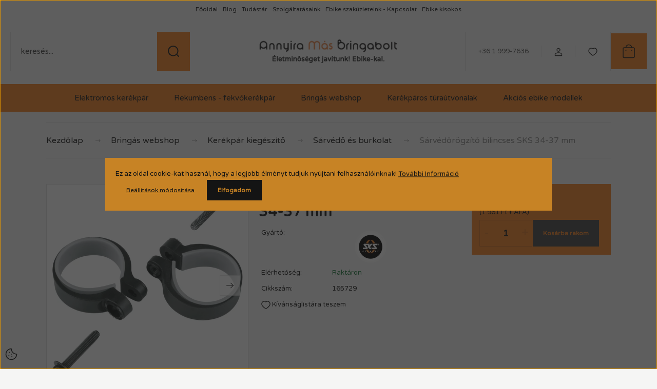

--- FILE ---
content_type: text/html; charset=UTF-8
request_url: https://www.ambringa.hu/sarvedorogzito-bilincses-sks-345-375-mm-10433
body_size: 32077
content:
<!DOCTYPE html>
<html lang="hu" dir="ltr">
<head>
    <title> Sárvédőrögzítő bilincses SKS 34-37 mm - Ambringa pedelec webshop</title>
    <meta charset="utf-8">
    <meta name="description" content="Tekintse meg az Ambringa.hu elektromos kerékpár webshop termékeit! Sárvédőrögzítő bilincses SKS 34-37 mm - Sárvédő és burkolat kategória">
    <meta name="robots" content="index, follow">
    <link rel="image_src" href="https://ambringa.cdn.shoprenter.hu/custom/ambringa/image/data/Kiegeszitok/SKS%20term%C3%A9kek/165729a.jpg.webp?lastmod=1720608954.1747920518">
    <meta property="og:title" content="Sárvédőrögzítő bilincses SKS 34-37 mm" />
    <meta property="og:type" content="product" />
    <meta property="og:url" content="https://www.ambringa.hu/sarvedorogzito-bilincses-sks-345-375-mm-10433" />
    <meta property="og:image" content="https://ambringa.cdn.shoprenter.hu/custom/ambringa/image/cache/w1719h900/Kiegeszitok/SKS%20term%C3%A9kek/165729a.jpg.webp?lastmod=1720608954.1747920518" />
    <meta property="og:description" content="Praktikus bilincs a sárvédőpálcák teleszkóphoz történő rögzítésére. Csavarokkal együtt.2db/csomag" />
    <script type="text/javascript" src="https://ecommerce.cofidisbank.hu/ecommerce/j/cetelem-ecommerce.js"></script>
    <link href="https://ambringa.cdn.shoprenter.hu/custom/ambringa/image/data/resources/favicon.ico?lastmod=1471523886.1747920518" rel="icon" />
    <link href="https://ambringa.cdn.shoprenter.hu/custom/ambringa/image/data/resources/favicon.ico?lastmod=1471523886.1747920518" rel="apple-touch-icon" />
    <base href="https://www.ambringa.hu:443" />
    <meta name="facebook-domain-verification" content="cckjup5c24qdxpdjkngujt8x5yqcsc" />

    <meta name="viewport" content="width=device-width, initial-scale=1">
            <style>
            :root {

--global-color: #f68020;
--bs-body-bg: #f5f5f4;
--highlight-color: #c78325;
--price-special-color: #ef9c20;

--corner_10: 0px;
--corner_30: calc(var(--corner_10) * 3);
--corner_50: calc(var(--corner_10) * 5);


    
                        --text-on-primary: rgb(20,20,20);
            --rgb-text-on-primary: 20,20,20;
                            --tick-on-primary: url("data:image/svg+xml,%3csvg xmlns='http://www.w3.org/2000/svg' viewBox='0 0 20 20'%3e%3cpath fill='none' stroke='%23141414' stroke-linecap='round' stroke-linejoin='round' stroke-width='3' d='m6 10 3 3 6-6'/%3e%3c/svg%3e");
                                        --select-arrow-on-primary: url("data:image/svg+xml,%3Csvg xmlns='http://www.w3.org/2000/svg' viewBox='0 0 16 16'%3E%3Cpath fill='none' opacity='0.5' stroke='%23141414' stroke-linecap='round' stroke-linejoin='round' stroke-width='2' d='m2 5 6 6 6-6'/%3E%3C/svg%3E");
                                        --radio-on-primary: url("data:image/svg+xml,%3Csvg xmlns='http://www.w3.org/2000/svg' viewBox='-4 -4 8 8'%3E%3Ccircle r='2' fill='%23141414'/%3E%3C/svg%3E");
                        
                        --text-on-body-bg: rgb(20,20,20);
            --rgb-text-on-body-bg: 20,20,20;
                            --tick-on-body-bg: url("data:image/svg+xml,%3csvg xmlns='http://www.w3.org/2000/svg' viewBox='0 0 20 20'%3e%3cpath fill='none' stroke='%23141414' stroke-linecap='round' stroke-linejoin='round' stroke-width='3' d='m6 10 3 3 6-6'/%3e%3c/svg%3e");
                                        --select-arrow-on-body-bg: url("data:image/svg+xml,%3Csvg xmlns='http://www.w3.org/2000/svg' viewBox='0 0 16 16'%3E%3Cpath fill='none' opacity='0.5' stroke='%23141414' stroke-linecap='round' stroke-linejoin='round' stroke-width='2' d='m2 5 6 6 6-6'/%3E%3C/svg%3E");
                                        --radio-on-body-bg: url("data:image/svg+xml,%3Csvg xmlns='http://www.w3.org/2000/svg' viewBox='-4 -4 8 8'%3E%3Ccircle r='2' fill='%23141414'/%3E%3C/svg%3E");
                        
                        --text-on-highlight: rgb(20,20,20);
            --rgb-text-on-highlight: 20,20,20;
                            --tick-on-highlight: url("data:image/svg+xml,%3csvg xmlns='http://www.w3.org/2000/svg' viewBox='0 0 20 20'%3e%3cpath fill='none' stroke='%23141414' stroke-linecap='round' stroke-linejoin='round' stroke-width='3' d='m6 10 3 3 6-6'/%3e%3c/svg%3e");
                                                
                        --text-on-price_special: rgb(20,20,20);
            --rgb-text-on-price_special: 20,20,20;
                                                
}        </style>
        <link rel="preconnect" href="https://fonts.gstatic.com" />
<link rel="preload" as="style" href="https://fonts.googleapis.com/css2?family=Playfair+Display:ital,wght@0,400..900;1,400..900&family=Poppins:ital,wght@0,400;0,600;0,700;1,400;1,600;1,700&display=swap" />
<link rel="stylesheet" href="https://fonts.googleapis.com/css2?family=Playfair+Display:ital,wght@0,400..900;1,400..900&family=Poppins:ital,wght@0,400;0,600;0,700;1,400;1,600;1,700&display=swap" media="print" onload="this.media='all'" />
<noscript>
    <link rel="stylesheet" href="https://fonts.googleapis.com/css2?family=Playfair+Display:ital,wght@0,400..900;1,400..900&family=Poppins:ital,wght@0,400;0,600;0,700;1,400;1,600;1,700&display=swap" />
</noscript>        <link rel="stylesheet" href="https://ambringa.cdn.shoprenter.hu/catalog/view/theme/budapest_global/minified/template/assets/base.css?v=1750323653.1769385470.ambringa">
        <link rel="stylesheet" href="https://ambringa.cdn.shoprenter.hu/catalog/view/theme/budapest_global/minified/template/assets/component-slick.css?v=1711983033.1769385470.ambringa">
        <link rel="stylesheet" href="https://ambringa.cdn.shoprenter.hu/catalog/view/theme/budapest_global/minified/template/assets/product-card.css?v=1750323121.1769385470.ambringa">
        <style>
            *,
            *::before,
            *::after {
                box-sizing: border-box;
            }

            h1, .h1 {
                font-weight: 900;
                font-size: 1.5625rem;
            }
            @media (min-width: 1200px) {
                h1, .h1 {
                    font-size: 2.625rem;
                }
            }
        </style>
                    <style>.edit-link {position: absolute;top: 0;right: 0;opacity: 0;width: 30px;height: 30px;font-size: 16px;color: #111111 !important;display: flex;justify-content: center;align-items: center;border: 1px solid rgba(0, 0, 0, 0.8);transition: none;background: rgba(255, 255, 255, 0.5);z-index: 1030;pointer-events: all;}.module-editable {position: relative;}.page-head-title:hover > .edit-link, .module-editable:hover > .edit-link, .product-card:hover .edit-link {opacity: 1;}.page-head-title:hover > .edit-link:hover, .module-editable:hover > .edit-link:hover, .product-card:hover .edit-link:hover {background: rgba(255, 255, 255, 1);}</style>
                                    
                <link href="https://www.ambringa.hu/sarvedorogzito-bilincses-sks-345-375-mm-10433" rel="canonical">
    

        <script>
        window.nonProductQuality = 80;
    </script>
    <script src="https://ambringa.cdn.shoprenter.hu/catalog/view/javascript/vendor/jquery/3.7.1/js/jquery.min.js?v=1706895543"></script>

            
            <!-- Header JavaScript codes -->
            <link rel="preload" href="https://ambringa.cdn.shoprenter.hu/web/compiled/js/base.js?v=1769069092" as="script" />
        <script src="https://ambringa.cdn.shoprenter.hu/web/compiled/js/base.js?v=1769069092" defer></script>
                    <link rel="preload" href="https://ambringa.cdn.shoprenter.hu/web/compiled/js/fragment_loader.js?v=1769069092" as="script" />
        <script src="https://ambringa.cdn.shoprenter.hu/web/compiled/js/fragment_loader.js?v=1769069092" defer></script>
                    <link rel="preload" href="https://ambringa.cdn.shoprenter.hu/web/compiled/js/nanobar.js?v=1769069092" as="script" />
        <script src="https://ambringa.cdn.shoprenter.hu/web/compiled/js/nanobar.js?v=1769069092" defer></script>
                    <link rel="preload" href="https://ambringa.cdn.shoprenter.hu/catalog/view/javascript/addtocart/addtocart.js?v=1726839966" as="script" />
        <script src="https://ambringa.cdn.shoprenter.hu/catalog/view/javascript/addtocart/addtocart.js?v=1726839966" defer></script>
                    <!-- Header jQuery onLoad scripts -->
    <script>var BASEURL='https://www.ambringa.hu';Currency={"symbol_left":"","symbol_right":" Ft","decimal_place":0,"decimal_point":",","thousand_point":".","currency":"HUF","value":1};var ShopRenter=ShopRenter||{};ShopRenter.product={"id":10433,"sku":"165729","currency":"HUF","unitName":"db","price":2490,"name":"S\u00e1rv\u00e9d\u0151r\u00f6gz\u00edt\u0151 bilincses SKS 34-37 mm","brand":"SKS Germany","currentVariant":[],"parent":{"id":10433,"sku":"165729","unitName":"db","price":2490,"name":"S\u00e1rv\u00e9d\u0151r\u00f6gz\u00edt\u0151 bilincses SKS 34-37 mm"}};$(document).ready(function(){});window.addEventListener('load',function(){});</script><script src="https://ambringa.cdn.shoprenter.hu/web/compiled/js/vue/manifest.bundle.js?v=1769069090"></script><script>var ShopRenter=ShopRenter||{};ShopRenter.onCartUpdate=function(callable){document.addEventListener('cartChanged',callable)};ShopRenter.onItemAdd=function(callable){document.addEventListener('AddToCart',callable)};ShopRenter.onItemDelete=function(callable){document.addEventListener('deleteCart',callable)};ShopRenter.onSearchResultViewed=function(callable){document.addEventListener('AuroraSearchResultViewed',callable)};ShopRenter.onSubscribedForNewsletter=function(callable){document.addEventListener('AuroraSubscribedForNewsletter',callable)};ShopRenter.onCheckoutInitiated=function(callable){document.addEventListener('AuroraCheckoutInitiated',callable)};ShopRenter.onCheckoutShippingInfoAdded=function(callable){document.addEventListener('AuroraCheckoutShippingInfoAdded',callable)};ShopRenter.onCheckoutPaymentInfoAdded=function(callable){document.addEventListener('AuroraCheckoutPaymentInfoAdded',callable)};ShopRenter.onCheckoutOrderConfirmed=function(callable){document.addEventListener('AuroraCheckoutOrderConfirmed',callable)};ShopRenter.onCheckoutOrderPaid=function(callable){document.addEventListener('AuroraOrderPaid',callable)};ShopRenter.onCheckoutOrderPaidUnsuccessful=function(callable){document.addEventListener('AuroraOrderPaidUnsuccessful',callable)};ShopRenter.onProductPageViewed=function(callable){document.addEventListener('AuroraProductPageViewed',callable)};ShopRenter.onMarketingConsentChanged=function(callable){document.addEventListener('AuroraMarketingConsentChanged',callable)};ShopRenter.onCustomerRegistered=function(callable){document.addEventListener('AuroraCustomerRegistered',callable)};ShopRenter.onCustomerLoggedIn=function(callable){document.addEventListener('AuroraCustomerLoggedIn',callable)};ShopRenter.onCustomerUpdated=function(callable){document.addEventListener('AuroraCustomerUpdated',callable)};ShopRenter.onCartPageViewed=function(callable){document.addEventListener('AuroraCartPageViewed',callable)};ShopRenter.customer={"userId":0,"userClientIP":"3.144.93.169","userGroupId":8,"customerGroupTaxMode":"gross","customerGroupPriceMode":"gross_net_tax","email":"","phoneNumber":"","name":{"firstName":"","lastName":""}};ShopRenter.theme={"name":"budapest_global","family":"budapest","parent":""};ShopRenter.shop={"name":"ambringa","locale":"hu","currency":{"code":"HUF","rate":1},"domain":"ambringa.myshoprenter.hu"};ShopRenter.page={"route":"product\/product","queryString":"sarvedorogzito-bilincses-sks-345-375-mm-10433"};ShopRenter.formSubmit=function(form,callback){callback();};let loadedAsyncScriptCount=0;function asyncScriptLoaded(position){loadedAsyncScriptCount++;if(position==='body'){if(document.querySelectorAll('.async-script-tag').length===loadedAsyncScriptCount){if(/complete|interactive|loaded/.test(document.readyState)){document.dispatchEvent(new CustomEvent('asyncScriptsLoaded',{}));}else{document.addEventListener('DOMContentLoaded',()=>{document.dispatchEvent(new CustomEvent('asyncScriptsLoaded',{}));});}}}}</script><script type="text/javascript"async class="async-script-tag"onload="asyncScriptLoaded('header')"src="https://static2.rapidsearch.dev/resultpage.js?shop=ambringa.shoprenter.hu"></script><script type="text/javascript"async class="async-script-tag"onload="asyncScriptLoaded('header')"src="https://onsite.optimonk.com/script.js?account=10"></script><script type="text/javascript"src="https://ambringa.cdn.shoprenter.hu/web/compiled/js/vue/customerEventDispatcher.bundle.js?v=1769069090"></script><!--Custom header scripts--><script id="barat_hud_sr_script">var hst=document.createElement("script");hst.src="//admin.fogyasztobarat.hu/h-api.js";hst.type="text/javascript";hst.setAttribute("data-id","1Z5X9PJU");hst.setAttribute("id","fbarat");var hs=document.getElementById("barat_hud_sr_script");hs.parentNode.insertBefore(hst,hs);</script><script>document.documentElement.style.setProperty("--secondary-font-family","Varela Round, sans-serif","important");</script><script>(function(w,d,s,l,i){w[l]=w[l]||[];w[l].push({'gtm.start':new Date().getTime(),event:'gtm.js'});var f=d.getElementsByTagName(s)[0],j=d.createElement(s),dl=l!='dataLayer'?'&l='+l:'';j.async=true;j.src='https://www.googletagmanager.com/gtm.js?id='+i+dl;f.parentNode.insertBefore(j,f);})(window,document,'script','dataLayer','GTM-N4S6M6H');</script>                
            
            <script>window.dataLayer=window.dataLayer||[];function gtag(){dataLayer.push(arguments)};var ShopRenter=ShopRenter||{};ShopRenter.config=ShopRenter.config||{};ShopRenter.config.googleConsentModeDefaultValue="denied";</script>                        <script type="text/javascript" src="https://ambringa.cdn.shoprenter.hu/web/compiled/js/vue/googleConsentMode.bundle.js?v=1769069090"></script>

            <!-- Facebook Pixel Code -->
<script>
  !function(f,b,e,v,n,t,s)
  {if(f.fbq)return;n=f.fbq=function(){n.callMethod?
  n.callMethod.apply(n,arguments):n.queue.push(arguments)};
  if(!f._fbq)f._fbq=n;n.push=n;n.loaded=!0;n.version='2.0';
  n.queue=[];t=b.createElement(e);t.async=!0;
  t.src=v;s=b.getElementsByTagName(e)[0];
  s.parentNode.insertBefore(t,s)}(window, document,'script',
  'https://connect.facebook.net/en_US/fbevents.js');
  fbq('consent', 'revoke');
fbq('init', '106207303556787');
  fbq('track', 'PageView');
document.addEventListener('AuroraProductPageViewed', function(auroraEvent) {
                    fbq('track', 'ViewContent', {
                        content_type: 'product',
                        content_ids: [auroraEvent.detail.product.id.toString()],
                        value: parseFloat(auroraEvent.detail.product.grossUnitPrice),
                        currency: auroraEvent.detail.product.currency
                    }, {
                        eventID: auroraEvent.detail.event.id
                    });
                });
document.addEventListener('AuroraAddedToCart', function(auroraEvent) {
    var fbpId = [];
    var fbpValue = 0;
    var fbpCurrency = '';

    auroraEvent.detail.products.forEach(function(item) {
        fbpValue += parseFloat(item.grossUnitPrice) * item.quantity;
        fbpId.push(item.id);
        fbpCurrency = item.currency;
    });


    fbq('track', 'AddToCart', {
        content_ids: fbpId,
        content_type: 'product',
        value: fbpValue,
        currency: fbpCurrency
    }, {
        eventID: auroraEvent.detail.event.id
    });
})
window.addEventListener('AuroraMarketingCookie.Changed', function(event) {
            let consentStatus = event.detail.isAccepted ? 'grant' : 'revoke';
            if (typeof fbq === 'function') {
                fbq('consent', consentStatus);
            }
        });
</script>
<noscript><img height="1" width="1" style="display:none"
  src="https://www.facebook.com/tr?id=106207303556787&ev=PageView&noscript=1"
/></noscript>
<!-- End Facebook Pixel Code -->

<meta name="facebook-domain-verification" content="cckjup5c24qdxpdjkngujt8x5yqcsc" />
            
            
            
                <!--Global site tag(gtag.js)--><script async src="https://www.googletagmanager.com/gtag/js?id=AW-1042639559"></script><script>window.dataLayer=window.dataLayer||[];function gtag(){dataLayer.push(arguments);}
gtag('js',new Date());gtag('config','AW-1042639559',{"allow_enhanced_conversions":true});</script>    
    
</head>
<body id="body" class="page-body product-page-body budapest_global-body" role="document">
<script>ShopRenter.theme.breakpoints={'xs':0,'sm':576,'md':768,'lg':992,'xl':1200,'xxl':1400}</script><div id="fb-root"></div><script>(function(d,s,id){var js,fjs=d.getElementsByTagName(s)[0];if(d.getElementById(id))return;js=d.createElement(s);js.id=id;js.src="//connect.facebook.net/hu_HU/sdk/xfbml.customerchat.js#xfbml=1&version=v2.12&autoLogAppEvents=1";fjs.parentNode.insertBefore(js,fjs);}(document,"script","facebook-jssdk"));</script>
                    

    <div class="nanobar-cookie-icon js-hidden-nanobar-button">
        <svg xmlns="http://www.w3.org/2000/svg" width="24" height="24" viewBox="0 0 24 24" fill="none">
    <path d="M7.38066 14.1465C7.33069 14.1463 7.28277 14.1663 7.24765 14.2018C7.21254 14.2374 7.19318 14.2856 7.19392 14.3355C7.19431 14.4398 7.27873 14.5242 7.383 14.5246C7.45055 14.5242 7.51275 14.4878 7.54616 14.4291C7.57957 14.3704 7.57913 14.2983 7.54499 14.24C7.51086 14.1817 7.44821 14.146 7.38066 14.1465" stroke="currentColor" stroke-width="1.5" stroke-linecap="round" stroke-linejoin="round"/>
    <path d="M8.54765 8.31052C8.49768 8.31039 8.44976 8.33035 8.41464 8.36591C8.37953 8.40146 8.36017 8.44963 8.36091 8.49959C8.3613 8.60386 8.44573 8.68828 8.54999 8.68867C8.65441 8.68803 8.73854 8.60285 8.7379 8.49843C8.73726 8.394 8.65208 8.30987 8.54765 8.31052" stroke="currentColor" stroke-width="1.5" stroke-linecap="round" stroke-linejoin="round"/>
    <path d="M13.2166 16.4804C13.1666 16.4803 13.1187 16.5003 13.0836 16.5358C13.0485 16.5714 13.0291 16.6196 13.0299 16.6695C13.0302 16.7738 13.1147 16.8582 13.2189 16.8586C13.3234 16.8579 13.4075 16.7728 13.4068 16.6683C13.4062 16.5639 13.321 16.4798 13.2166 16.4804" stroke="currentColor" stroke-width="1.5" stroke-linecap="round" stroke-linejoin="round"/>
    <path d="M12.0486 11.8105C11.9987 11.8104 11.9507 11.8304 11.9156 11.8659C11.8805 11.9015 11.8611 11.9496 11.8619 11.9996C11.8623 12.1039 11.9467 12.1883 12.051 12.1887C12.1185 12.1883 12.1807 12.1518 12.2141 12.0931C12.2475 12.0344 12.2471 11.9623 12.213 11.904C12.1788 11.8458 12.1162 11.8101 12.0486 11.8105" stroke="currentColor" stroke-width="1.5" stroke-linecap="round" stroke-linejoin="round"/>
    <path fill-rule="evenodd" clip-rule="evenodd" d="M12.0503 1.49609C12.0503 7.2975 16.7532 12.0005 22.5547 12.0005C22.5547 17.8019 17.8517 22.5048 12.0503 22.5048C6.24887 22.5048 1.5459 17.8019 1.5459 12.0005C1.5459 6.19906 6.24887 1.49609 12.0503 1.49609Z" stroke="currentColor" stroke-width="1.5" stroke-linecap="round" stroke-linejoin="round"/>
</svg>
    </div>
<!-- cached --><div class="nanobar-cookie-box nanobar position-fixed w-100 js-nanobar-first-login">
    <div class="container nanobar__container">
        <div class="row nanobar__container-row flex-column flex-sm-row align-items-center">
            <div class="nanobar__text col-12">
                                <div>Ez az oldal cookie-kat használ, hogy a legjobb élményt tudjuk nyújtani felhasználóinknak! <a href="/adatvedelmi-nyilatkozat-2018" target="_blank">További Információ</a></div>
            </div>
            <div class="nanobar__buttons col-12">
                <button class="btn btn-link js-nanobar-settings-button">
                    Beállítások módosítása
                </button>
                <button class="btn btn-primary nanobar-btn js-nanobar-close-cookies" data-button-save-text="Beállítások mentése">
                    Elfogadom
                </button>
            </div>
        </div>
        <div class="nanobar__cookies js-nanobar-cookies flex-column flex-sm-row text-start" style="display: none;">
            <div class="form-check">
                <input class="form-check-input" type="checkbox" name="required_cookies" disabled checked />
                <label class="form-check-label">
                    Szükséges cookie-k
                    <div class="cookies-help-text">
                        Ezek a cookie-k segítenek abban, hogy a webáruház használható és működőképes legyen.
                    </div>
                </label>
            </div>
            <div class="form-check">
                <input id="marketing_cookies" class="form-check-input js-nanobar-marketing-cookies" type="checkbox" name="marketing_cookies"
                     checked />
                <label class="form-check-label" for="marketing_cookies" >
                    Marketing cookie-k
                    <div class="cookies-help-text">
                        Ezeket a cookie-k segítenek abban, hogy az Ön érdeklődési körének megfelelő reklámokat és termékeket jelenítsük meg a webáruházban.
                    </div>
                </label>
            </div>
        </div>
    </div>
</div>

<script>
    (function ($) {
        $(document).ready(function () {
            new AuroraNanobar.FirstLogNanobarCheckbox(jQuery('.js-nanobar-first-login'), 'modal');
        });
    })(jQuery);
</script>
<!-- /cached -->

        
                    <div class="layout-wrapper">
                                                            <div id="section-header" class="section-wrapper ">
    
        
    <link rel="stylesheet" href="https://ambringa.cdn.shoprenter.hu/catalog/view/theme/budapest_global/minified/template/assets/header.css?v=1726589168.1769385470.ambringa">
    <div class="header">
        
        <div class="header-top d-none d-lg-flex">
            <div class="container-wide header-top-row">
                    <!-- cached -->
<ul class="list-unstyled headermenu-list">
                <li class="headermenu-list__item nav-item">
            <a
                href="https://www.ambringa.hu"
                target="_self"
                class="nav-link"
                title="Főoldal"
            >
                Főoldal
            </a>
                    </li>
            <li class="headermenu-list__item nav-item">
            <a
                href="https://www.ambringa.hu/blog"
                target="_self"
                class="nav-link"
                title="Blog"
            >
                Blog
            </a>
                    </li>
            <li class="headermenu-list__item nav-item">
            <a
                href="https://www.ambringa.hu/tudasbazis"
                target="_self"
                class="nav-link"
                title="Tudástár"
            >
                Tudástár
            </a>
                    </li>
            <li class="headermenu-list__item nav-item dropdown">
            <a
                href="https://www.ambringa.hu/szolgaltatasok"
                target="_self"
                class="nav-link dropdown-toggle"
                title="Szolgáltatásaink"
            >
                Szolgáltatásaink
            </a>
                                            <ul class="dropdown-hover-menu">
                    <svg class="headermenu-dropdown-shape" width="46" height="19" viewBox="0 0 46 19" fill="none" xmlns="http://www.w3.org/2000/svg">
                        <path fill-rule="evenodd" clip-rule="evenodd" d="M10 0C4.47715 0 0 4.47715 0 10V19C0 13.4772 4.47715 9 10 9H45.9506C45.4489 3.94668 41.1853 0 36 0H10Z" fill="currentColor"/>
                    </svg>
                                            <li class="headermenu-list__item dropdown-item">
                            <a href="https://www.ambringa.hu/ebike4you" title="Ebike4you - Melyik ebike felelne meg Önnek?" target="_self">
                                Ebike4you - Melyik ebike felelne meg Önnek?
                            </a>
                        </li>
                                            <li class="headermenu-list__item dropdown-item">
                            <a href="https://www.ambringa.hu/akcios-ebike" title="Akciós termékeink: ebike és rekumbens modellek" target="_self">
                                Akciós termékeink: ebike és rekumbens modellek
                            </a>
                        </li>
                                            <li class="headermenu-list__item dropdown-item">
                            <a href="https://www.ambringa.hu/elektromos-kerekpar-proba" title="Próbáld ki az elektromos rásegítésű (azaz pedelec) kerékpárt!" target="_self">
                                Próbáld ki az elektromos rásegítésű (azaz pedelec) kerékpárt!
                            </a>
                        </li>
                                            <li class="headermenu-list__item dropdown-item">
                            <a href="https://www.ambringa.hu/fekvokerekpar-proba" title="Próbáld ki a fekvőkerékpárt!" target="_self">
                                Próbáld ki a fekvőkerékpárt!
                            </a>
                        </li>
                                            <li class="headermenu-list__item dropdown-item">
                            <a href="https://www.ambringa.hu/elektromos-kerekpar-fekvokerekpar-szerviz" title="Elektromos kerékpár szakszervizeink" target="_self">
                                Elektromos kerékpár szakszervizeink
                            </a>
                        </li>
                                            <li class="headermenu-list__item dropdown-item">
                            <a href="https://www.ambringa.hu/elektromos-kerekpar-fekvokerekpar-szaktanacsadas" title="Szaktanácsadás" target="_self">
                                Szaktanácsadás
                            </a>
                        </li>
                                    </ul>
                    </li>
            <li class="headermenu-list__item nav-item">
            <a
                href="https://www.ambringa.hu/kapcsolat"
                target="_self"
                class="nav-link"
                title="Ebike szaküzleteink  - Kapcsolat"
            >
                Ebike szaküzleteink  - Kapcsolat
            </a>
                    </li>
            <li class="headermenu-list__item nav-item">
            <a
                href="https://www.ambringa.hu/ebike"
                target="_self"
                class="nav-link"
                title="Ebike kisokos"
            >
                Ebike kisokos
            </a>
                    </li>
    </ul>

    <!-- /cached -->
                    
                    
            </div>
        </div>
        <div class="header-middle">
            <div class="container-wide header-middle-container">
                <div class="header-middle-row">
                                            <div id="js-mobile-navbar" class="d-flex d-lg-none">
                            <button id="js-hamburger-icon" class="d-flex-center btn btn-primary" aria-label="mobile menu">
                                <span class="hamburger-icon position-relative">
                                    <span class="hamburger-icon-line position-absolute line-1"></span>
                                    <span class="hamburger-icon-line position-absolute line-2"></span>
                                    <span class="hamburger-icon-line position-absolute line-3"></span>
                                </span>
                            </button>
                        </div>
                                            <div class="header-navbar-search">
                                                            <div class="dropdown search-module d-flex header-navbar-top-right-item">
                                    <div class="input-group">
                                        <input class="search-module__input form-control form-control-lg disableAutocomplete" type="text" placeholder="keresés..." value=""
                                               id="filter_keyword"
                                               onclick="this.value=(this.value==this.defaultValue)?'':this.value;"/>
                                        <span class="search-button-append d-flex position-absolute h-100">
                                            <button class="btn" type="button" onclick="moduleSearch();" aria-label="Keresés">
                                                <svg xmlns="http://www.w3.org/2000/svg" width="22" height="22" viewBox="0 0 22 22" fill="none">
    <path d="M21 21L16.9375 16.9375M10.3338 19.6675C5.17875 19.6675 1 15.4888 1 10.3338C1 5.17875 5.17875 1 10.3338 1C15.4888 1 19.6675 5.17875 19.6675 10.3338C19.6675 15.4888 15.4888 19.6675 10.3338 19.6675Z" stroke="currentColor" stroke-width="2" stroke-linecap="round" stroke-linejoin="round"/>
</svg>
                                            </button>
                                        </span>
                                    </div>
                                    <input type="hidden" id="filter_description" value="1"/>
                                    <input type="hidden" id="search_shopname" value="ambringa"/>
                                    <div id="results" class="dropdown-menu search-results"></div>
                                </div>
                                                    </div>


                        <a href="/" class="header-logo" title="Kezdőlap">
                                                            <img
    src='https://ambringa.cdn.shoprenter.hu/custom/ambringa/image/cache/w330h50/Logok/ambringa-felirat-logo-330-50.png.webp?lastmod=0.1747920518'

    
            width="330"
    
            height="50"
    
            class="header-logo-img"
    
    
    alt="Annyira Más Bringabolt"

    
    
    />

                                                    </a>


                    <div class="header-middle-right">
                        <div class="header-middle-right-wrapper d-flex align-items-center">
                                                    <a class="header-middle__phone d-none d-lg-block position-relative" href="tel:+36 1 999-7636">+36 1 999-7636</a>
                                                                                                            <div id="header-middle-login" class="header-middle-right-box d-none d-lg-flex position-relative">
                                    <ul class="list-unstyled login-list">
                                                                                    <li class="nav-item">
                                                <a class="nav-link header-middle-right-box-link" href="index.php?route=account/login" title="Belépés / Regisztráció">
                                                    <span class="header-user-icon">
                                                        <svg xmlns="http://www.w3.org/2000/svg" width="19" height="20" viewBox="0 0 19 20" fill="none">
    <path fill-rule="evenodd" clip-rule="evenodd" d="M11.9749 2.52513C13.3417 3.89197 13.3417 6.10804 11.9749 7.47488C10.6081 8.84172 8.39199 8.84172 7.02515 7.47488C5.65831 6.10804 5.65831 3.89197 7.02515 2.52513C8.39199 1.15829 10.6081 1.15829 11.9749 2.52513Z" stroke="currentColor" stroke-width="1.5" stroke-linecap="round" stroke-linejoin="round"/>
    <path fill-rule="evenodd" clip-rule="evenodd" d="M1.5 16.5V17.5C1.5 18.052 1.948 18.5 2.5 18.5H16.5C17.052 18.5 17.5 18.052 17.5 17.5V16.5C17.5 13.474 13.548 11.508 9.5 11.508C5.452 11.508 1.5 13.474 1.5 16.5Z" stroke="currentColor" stroke-width="1.5" stroke-linecap="round" stroke-linejoin="round"/>
</svg>
                                                    </span>
                                                </a>
                                            </li>
                                                                            </ul>
                                </div>
                                                    
                                                        <div id="header-middle-wishlist" class="header-middle-right-box d-none d-lg-flex position-relative">
                                <hx:include src="/_fragment?_path=_format%3Dhtml%26_locale%3Den%26_controller%3Dmodule%252Fwishlist&amp;_hash=gr8tVvfz%2BTK8grbMZJ7ysk5IdBVejhKZFN1dg3mt7PQ%3D"></hx:include>
                            </div>
                                                </div>
                        <div id="js-cart" class="header-middle-right-box position-relative">
                            <hx:include src="/_fragment?_path=_format%3Dhtml%26_locale%3Den%26_controller%3Dmodule%252Fcart&amp;_hash=dtTid6RyMtHr5JPl3fw5QB7Nv3HZ%2FmEO6fg%2BZpGSyxk%3D"></hx:include>
                        </div>
                    </div>
                </div>
            </div>
        </div>
        <div class="header-bottom d-none d-lg-block">
            <div class="container-wide">
                    <div id="module_category_wrapper" class="module-category-wrapper">
        <div
            id="category"
            class="module content-module header-position category-module">
                        <div class="module-body">
                            <div id="category-nav">
            


<ul class="list-unstyled category category-menu sf-menu sf-horizontal cached">
    <li id="cat_178" class="nav-item item category-list module-list parent even">
    <a href="https://www.ambringa.hu/elektromos-kerekpar-pedelec" class="nav-link">
                Elektromos kerékpár
    </a>
            <ul class="list-unstyled flex-column children"><li id="cat_424" class="nav-item item category-list module-list parent even">
    <a href="https://www.ambringa.hu/elektromos-kerekpar-pedelec/elektromos-tura-trekking-kerekpar" class="nav-link">
                Elektromos túra trekking kerékpár
    </a>
            <ul class="list-unstyled flex-column children"><li id="cat_425" class="nav-item item category-list module-list even">
    <a href="https://www.ambringa.hu/elektromos-kerekpar-pedelec/elektromos-tura-trekking-kerekpar/ferfi-tura-trekking-elektromos-kerekpar" class="nav-link">
                Férfi túra trekking elektromos kerékpár
    </a>
    </li><li id="cat_426" class="nav-item item category-list module-list odd">
    <a href="https://www.ambringa.hu/elektromos-kerekpar-pedelec/elektromos-tura-trekking-kerekpar/noi-tura-trekking-elektromos-kerekpar" class="nav-link">
                Női túra trekking elektromos kerékpár
    </a>
    </li><li id="cat_427" class="nav-item item category-list module-list even">
    <a href="https://www.ambringa.hu/elektromos-kerekpar-pedelec/elektromos-tura-trekking-kerekpar/unisex-alacsony-atlepesu-tura-trekking-elektromos-kerekpar" class="nav-link">
                Unisex, alacsony átlépésű túra trekking elektromos kerékpár
    </a>
    </li></ul>
    </li><li id="cat_438" class="nav-item item category-list module-list parent odd">
    <a href="https://www.ambringa.hu/elektromos-kerekpar-pedelec/agyvaltos-varosi-elektromos-kerekpar" class="nav-link">
                Agyváltós (városi) elektromos kerékpár
    </a>
            <ul class="list-unstyled flex-column children"><li id="cat_439" class="nav-item item category-list module-list even">
    <a href="https://www.ambringa.hu/elektromos-kerekpar-pedelec/agyvaltos-varosi-elektromos-kerekpar/ferfi-agyvaltos-varosi-elektromos-kerekpar" class="nav-link">
                Férfi agyváltós (városi) elektromos kerékpár
    </a>
    </li><li id="cat_441" class="nav-item item category-list module-list even">
    <a href="https://www.ambringa.hu/elektromos-kerekpar-pedelec/agyvaltos-varosi-elektromos-kerekpar/unisex-alacsony-atlepesu-agyvaltos-varosi-elektromos-kerekpar" class="nav-link">
                Unisex, alacsony átlépésű agyváltós (városi) elektromos kerékpár
    </a>
    </li></ul>
    </li><li id="cat_408" class="nav-item item category-list module-list parent even">
    <a href="https://www.ambringa.hu/elektromos-kerekpar-pedelec/elektromos-cross-trekking-kerekpar" class="nav-link">
                Elektromos cross trekking kerékpár
    </a>
            <ul class="list-unstyled flex-column children"><li id="cat_428" class="nav-item item category-list module-list even">
    <a href="https://www.ambringa.hu/elektromos-kerekpar-pedelec/elektromos-cross-trekking-kerekpar/ferfi-cross-trekking-elektromos-kerekpar" class="nav-link">
                Férfi cross trekking elektromos kerékpár
    </a>
    </li><li id="cat_429" class="nav-item item category-list module-list odd">
    <a href="https://www.ambringa.hu/elektromos-kerekpar-pedelec/elektromos-cross-trekking-kerekpar/noi-cross-trekking-elektromos-kerekpar" class="nav-link">
                Női cross trekking elektromos kerékpár
    </a>
    </li><li id="cat_430" class="nav-item item category-list module-list even">
    <a href="https://www.ambringa.hu/elektromos-kerekpar-pedelec/elektromos-cross-trekking-kerekpar/suv-atb-elektromos-kerekpar" class="nav-link">
                SUV és ATB elektromos kerékpárok
    </a>
    </li><li id="cat_450" class="nav-item item category-list module-list odd">
    <a href="https://www.ambringa.hu/elektromos-kerekpar-pedelec/elektromos-cross-trekking-kerekpar/unisex-alacsony-atlepesu-cross-trekking-elektromos-kerekpar" class="nav-link">
                Unisex, alacsony átlépésű cross trekking elektromos kerékpár
    </a>
    </li></ul>
    </li><li id="cat_407" class="nav-item item category-list module-list parent odd">
    <a href="https://www.ambringa.hu/elektromos-kerekpar-pedelec/elektromos-mountain-bike-kerekpar" class="nav-link">
                Elektromos mountain bike kerékpár
    </a>
            <ul class="list-unstyled flex-column children"><li id="cat_410" class="nav-item item category-list module-list even">
    <a href="https://www.ambringa.hu/elektromos-kerekpar-pedelec/elektromos-mountain-bike-kerekpar/merev-faru-hardtail-elektromos-mountain-bike-kerekpar" class="nav-link">
                Merev farú (hardtail) elektromos mountain bike kerékpár
    </a>
    </li><li id="cat_409" class="nav-item item category-list module-list odd">
    <a href="https://www.ambringa.hu/elektromos-kerekpar-pedelec/elektromos-mountain-bike-kerekpar/ossztelos-fully-elektromos-mountain-bike-kerekpar" class="nav-link">
                Össztelós (fully) elektromos mountain bike kerékpár
    </a>
    </li><li id="cat_442" class="nav-item item category-list module-list even">
    <a href="https://www.ambringa.hu/elektromos-kerekpar-pedelec/elektromos-mountain-bike-kerekpar/noi-elektromos-mountain-bike-kerekpar" class="nav-link">
                Női elektromos mountain bike kerékpár
    </a>
    </li></ul>
    </li><li id="cat_452" class="nav-item item category-list module-list even">
    <a href="https://www.ambringa.hu/elektromos-kerekpar-pedelec/e-cargo-teherszallito-elektromos-kerekpar" class="nav-link">
                E-cargo (teherszállító) elektromos kerékpár
    </a>
    </li><li id="cat_431" class="nav-item item category-list module-list odd">
    <a href="https://www.ambringa.hu/elektromos-kerekpar-pedelec/speed-pedelec-45-kmh-elektromos-kerekpar" class="nav-link">
                Speed pedelec (45 kmh) elektromos kerékpár
    </a>
    </li><li id="cat_432" class="nav-item item category-list module-list parent even">
    <a href="https://www.ambringa.hu/elektromos-kerekpar-pedelec/egyeb-kulonleges-elektromos-kerekpar" class="nav-link">
                Egyéb, különleges elektromos kerékpár
    </a>
            <ul class="list-unstyled flex-column children"><li id="cat_435" class="nav-item item category-list module-list even">
    <a href="https://www.ambringa.hu/elektromos-kerekpar-pedelec/egyeb-kulonleges-elektromos-kerekpar/elektromos-kerekpar-tulsulyosoknak-extra-teherbirasu" class="nav-link">
                Elektromos kerékpár túlsúlyosoknak (extra teherbírású)
    </a>
    </li><li id="cat_437" class="nav-item item category-list module-list odd">
    <a href="https://www.ambringa.hu/elektromos-kerekpar-pedelec/egyeb-kulonleges-elektromos-kerekpar/extra-konnyu-elektromos-kerekpar" class="nav-link">
                Extra könnyű elektromos kerékpár
    </a>
    </li><li id="cat_434" class="nav-item item category-list module-list even">
    <a href="https://www.ambringa.hu/elektromos-kerekpar-pedelec/egyeb-kulonleges-elektromos-kerekpar/osszecsukhato-elektromos-kerekpar" class="nav-link">
                Összecsukható elektromos kerékpár
    </a>
    </li></ul>
    </li><li id="cat_243" class="nav-item item category-list module-list odd">
    <a href="https://www.ambringa.hu/elektromos-kerekpar-pedelec/elektromos-bicikli-alkatreszek-243" class="nav-link">
                Elektromos kerékpár alkatrészek és tartozékok
    </a>
    </li></ul>
    </li><li id="cat_83" class="nav-item item category-list module-list parent odd">
    <a href="https://www.ambringa.hu/rekumbens-fekvokerekpar-83" class="nav-link">
                Rekumbens - fekvőkerékpár
    </a>
            <ul class="list-unstyled flex-column children"><li id="cat_185" class="nav-item item category-list module-list even">
    <a href="https://www.ambringa.hu/rekumbens-fekvokerekpar-83/nagyon-dontott-rekumbens-185" class="nav-link">
                Nagyon döntött rekumbens
    </a>
    </li><li id="cat_94" class="nav-item item category-list module-list odd">
    <a href="https://www.ambringa.hu/rekumbens-fekvokerekpar-83/kozepesen-dontott-rekumbens-94" class="nav-link">
                Közepesen döntött rekumbens
    </a>
    </li><li id="cat_98" class="nav-item item category-list module-list even">
    <a href="https://www.ambringa.hu/rekumbens-fekvokerekpar-83/ulos-rekumbens-98" class="nav-link">
                Ülős rekumbens: fotelbringa
    </a>
    </li><li id="cat_176" class="nav-item item category-list module-list odd">
    <a href="https://www.ambringa.hu/rekumbens-fekvokerekpar-83/tandem-rekumbens-176" class="nav-link">
                Tandem rekumbens
    </a>
    </li><li id="cat_99" class="nav-item item category-list module-list even">
    <a href="https://www.ambringa.hu/rekumbens-fekvokerekpar-83/tadpole-rekumbens-99" class="nav-link">
                Háromkerekű tadpole trike
    </a>
    </li><li id="cat_97" class="nav-item item category-list module-list odd">
    <a href="https://www.ambringa.hu/rekumbens-fekvokerekpar-83/delta-rekumbens-97" class="nav-link">
                Háromkerekű delta trike
    </a>
    </li><li id="cat_93" class="nav-item item category-list module-list even">
    <a href="https://www.ambringa.hu/rekumbens-fekvokerekpar-83/swb-rovid-tengelytavu-ketkereku-rekumbens-93" class="nav-link">
                Rövid tengelytávú rekumbens
    </a>
    </li><li id="cat_392" class="nav-item item category-list module-list even">
    <a href="https://www.ambringa.hu/rekumbens-fekvokerekpar-83/ketkereku-fekvokerekparok-392" class="nav-link">
                Kétkerekű fekvőkerékpárok
    </a>
    </li><li id="cat_393" class="nav-item item category-list module-list odd">
    <a href="https://www.ambringa.hu/rekumbens-fekvokerekpar-83/haromkereku-fekvokerekparok-393" class="nav-link">
                Háromkerekű fekvőkerékpárok
    </a>
    </li></ul>
    </li><li id="cat_247" class="nav-item item category-list module-list parent even">
    <a href="https://www.ambringa.hu/bringas-webshop-247" class="nav-link">
                Bringás webshop
    </a>
            <ul class="list-unstyled flex-column children"><li id="cat_103" class="nav-item item category-list module-list parent even">
    <a href="https://www.ambringa.hu/bringas-webshop-247/kerekpar-alkatresz-103" class="nav-link">
                Kerékpár alkatrész
    </a>
            <ul class="list-unstyled flex-column children"><li id="cat_112" class="nav-item item category-list module-list parent even">
    <a href="https://www.ambringa.hu/bringas-webshop-247/kerekpar-alkatresz-103/fekek-112" class="nav-link">
                Fékezés
    </a>
            <ul class="list-unstyled flex-column children"><li id="cat_400" class="nav-item item category-list module-list even">
    <a href="https://www.ambringa.hu/bringas-webshop-247/kerekpar-alkatresz-103/fekek-112/felnifekek-400" class="nav-link">
                Felnifékek
    </a>
    </li><li id="cat_150" class="nav-item item category-list module-list odd">
    <a href="https://www.ambringa.hu/bringas-webshop-247/kerekpar-alkatresz-103/fekek-112/fekbowden-150" class="nav-link">
                Fékbowden
    </a>
    </li><li id="cat_136" class="nav-item item category-list module-list even">
    <a href="https://www.ambringa.hu/bringas-webshop-247/kerekpar-alkatresz-103/fekek-112/fekkarok-136" class="nav-link">
                Fékkarok
    </a>
    </li><li id="cat_217" class="nav-item item category-list module-list odd">
    <a href="https://www.ambringa.hu/bringas-webshop-247/kerekpar-alkatresz-103/fekek-112/tarcsafekek-217" class="nav-link">
                Tárcsafék
    </a>
    </li><li id="cat_113" class="nav-item item category-list module-list even">
    <a href="https://www.ambringa.hu/bringas-webshop-247/kerekpar-alkatresz-103/fekek-112/fekbetetek-fekpofak-113" class="nav-link">
                Fékbetétek, fékpofák
    </a>
    </li></ul>
    </li><li id="cat_399" class="nav-item item category-list module-list parent odd">
    <a href="https://www.ambringa.hu/bringas-webshop-247/kerekpar-alkatresz-103/valtas-399" class="nav-link">
                Váltás
    </a>
            <ul class="list-unstyled flex-column children"><li id="cat_216" class="nav-item item category-list module-list even">
    <a href="https://www.ambringa.hu/bringas-webshop-247/kerekpar-alkatresz-103/valtas-399/valtok-216" class="nav-link">
                Váltók
    </a>
    </li><li id="cat_149" class="nav-item item category-list module-list odd">
    <a href="https://www.ambringa.hu/bringas-webshop-247/kerekpar-alkatresz-103/valtas-399/valtobowdenek-149" class="nav-link">
                Váltóbowdenek
    </a>
    </li></ul>
    </li><li id="cat_148" class="nav-item item category-list module-list parent even">
    <a href="https://www.ambringa.hu/bringas-webshop-247/kerekpar-alkatresz-103/hajtaslanc-148" class="nav-link">
                Meghajtás
    </a>
            <ul class="list-unstyled flex-column children"><li id="cat_167" class="nav-item item category-list module-list even">
    <a href="https://www.ambringa.hu/bringas-webshop-247/kerekpar-alkatresz-103/hajtaslanc-148/lancok-167" class="nav-link">
                Láncok
    </a>
    </li><li id="cat_184" class="nav-item item category-list module-list odd">
    <a href="https://www.ambringa.hu/bringas-webshop-247/kerekpar-alkatresz-103/hajtaslanc-148/hajtomuvek-184" class="nav-link">
                Hajtóművek
    </a>
    </li><li id="cat_232" class="nav-item item category-list module-list even">
    <a href="https://www.ambringa.hu/bringas-webshop-247/kerekpar-alkatresz-103/hajtaslanc-148/pedalok-232" class="nav-link">
                Pedálok
    </a>
    </li><li id="cat_233" class="nav-item item category-list module-list odd">
    <a href="https://www.ambringa.hu/bringas-webshop-247/kerekpar-alkatresz-103/hajtaslanc-148/racsnik-es-fogsorok-233" class="nav-link">
                Racsnik és fogsorok
    </a>
    </li></ul>
    </li><li id="cat_143" class="nav-item item category-list module-list parent odd">
    <a href="https://www.ambringa.hu/bringas-webshop-247/kerekpar-alkatresz-103/kerekek-es-tartozekai-143" class="nav-link">
                Kerekek és tartozékaik
    </a>
            <ul class="list-unstyled flex-column children"><li id="cat_186" class="nav-item item category-list module-list even">
    <a href="https://www.ambringa.hu/bringas-webshop-247/kerekpar-alkatresz-103/kerekek-es-tartozekai-143/kerekpar-kulsogumik-186" class="nav-link">
                Kerékpár külsőgumik
    </a>
    </li><li id="cat_228" class="nav-item item category-list module-list odd">
    <a href="https://www.ambringa.hu/bringas-webshop-247/kerekpar-alkatresz-103/kerekek-es-tartozekai-143/defektvedelem-228" class="nav-link">
                Defektvédelem
    </a>
    </li><li id="cat_144" class="nav-item item category-list module-list even">
    <a href="https://www.ambringa.hu/bringas-webshop-247/kerekpar-alkatresz-103/kerekek-es-tartozekai-143/belso-gumik-144" class="nav-link">
                Belső gumik
    </a>
    </li><li id="cat_190" class="nav-item item category-list module-list odd">
    <a href="https://www.ambringa.hu/bringas-webshop-247/kerekpar-alkatresz-103/kerekek-es-tartozekai-143/agyak-190" class="nav-link">
                Agyak
    </a>
    </li><li id="cat_191" class="nav-item item category-list module-list even">
    <a href="https://www.ambringa.hu/bringas-webshop-247/kerekpar-alkatresz-103/kerekek-es-tartozekai-143/kerekek-191" class="nav-link">
                Kerekek
    </a>
    </li><li id="cat_193" class="nav-item item category-list module-list odd">
    <a href="https://www.ambringa.hu/bringas-webshop-247/kerekpar-alkatresz-103/kerekek-es-tartozekai-143/felnik-193" class="nav-link">
                Felnik
    </a>
    </li><li id="cat_244" class="nav-item item category-list module-list parent even">
    <a href="https://www.ambringa.hu/bringas-webshop-247/kerekpar-alkatresz-103/kerekek-es-tartozekai-143/babakocsi-es-roller-kulso-belso-244" class="nav-link">
                Babakocsi és Roller külső-belső
    </a>
            <ul class="list-unstyled flex-column children"><li id="cat_246" class="nav-item item category-list module-list even">
    <a href="https://www.ambringa.hu/bringas-webshop-247/kerekpar-alkatresz-103/kerekek-es-tartozekai-143/babakocsi-es-roller-kulso-belso-244/babakocsi-es-roller-belsok-246" class="nav-link">
                Babakocsi és Roller belsők
    </a>
    </li><li id="cat_245" class="nav-item item category-list module-list odd">
    <a href="https://www.ambringa.hu/bringas-webshop-247/kerekpar-alkatresz-103/kerekek-es-tartozekai-143/babakocsi-es-roller-kulso-belso-244/babakocsi-es-roller-kulso-245" class="nav-link">
                Babakocsi és Roller külső
    </a>
    </li></ul>
    </li></ul>
    </li><li id="cat_204" class="nav-item item category-list module-list parent even">
    <a href="https://www.ambringa.hu/bringas-webshop-247/kerekpar-alkatresz-103/kormanyzas-204" class="nav-link">
                Kormányzás
    </a>
            <ul class="list-unstyled flex-column children"><li id="cat_206" class="nav-item item category-list module-list even">
    <a href="https://www.ambringa.hu/bringas-webshop-247/kerekpar-alkatresz-103/kormanyzas-204/kormanyszar-206" class="nav-link">
                Kormányszár
    </a>
    </li><li id="cat_205" class="nav-item item category-list module-list odd">
    <a href="https://www.ambringa.hu/bringas-webshop-247/kerekpar-alkatresz-103/kormanyzas-204/kormanyok-205" class="nav-link">
                Kormányok
    </a>
    </li><li id="cat_211" class="nav-item item category-list module-list even">
    <a href="https://www.ambringa.hu/bringas-webshop-247/kerekpar-alkatresz-103/kormanyzas-204/kormanyszarv-211" class="nav-link">
                Kormányszarv
    </a>
    </li><li id="cat_231" class="nav-item item category-list module-list odd">
    <a href="https://www.ambringa.hu/bringas-webshop-247/kerekpar-alkatresz-103/kormanyzas-204/markolatok-231" class="nav-link">
                Markolatok
    </a>
    </li></ul>
    </li><li id="cat_207" class="nav-item item category-list module-list odd">
    <a href="https://www.ambringa.hu/bringas-webshop-247/kerekpar-alkatresz-103/lengescsillapitas-207" class="nav-link">
                Lengéscsillapítás
    </a>
    </li><li id="cat_104" class="nav-item item category-list module-list parent even">
    <a href="https://www.ambringa.hu/bringas-webshop-247/kerekpar-alkatresz-103/ulesek-nyergek-104" class="nav-link">
                Ülések, nyergek
    </a>
            <ul class="list-unstyled flex-column children"><li id="cat_153" class="nav-item item category-list module-list even">
    <a href="https://www.ambringa.hu/bringas-webshop-247/kerekpar-alkatresz-103/ulesek-nyergek-104/kerekpar-nyergek-153" class="nav-link">
                Kerékpár nyergek
    </a>
    </li><li id="cat_402" class="nav-item item category-list module-list odd">
    <a href="https://www.ambringa.hu/bringas-webshop-247/kerekpar-alkatresz-103/ulesek-nyergek-104/nyeregcsovek-402" class="nav-link">
                Nyeregcsövek
    </a>
    </li><li id="cat_105" class="nav-item item category-list module-list even">
    <a href="https://www.ambringa.hu/bringas-webshop-247/kerekpar-alkatresz-103/ulesek-nyergek-104/rekumbens-ulesek-105" class="nav-link">
                Rekumbens ülések
    </a>
    </li></ul>
    </li><li id="cat_173" class="nav-item item category-list module-list odd">
    <a href="https://www.ambringa.hu/bringas-webshop-247/kerekpar-alkatresz-103/villa-173" class="nav-link">
                Villa
    </a>
    </li><li id="cat_106" class="nav-item item category-list module-list parent even">
    <a href="https://www.ambringa.hu/bringas-webshop-247/kerekpar-alkatresz-103/rekumbens-alkatreszek-106" class="nav-link">
                Rekumbens alkatrészek
    </a>
            <ul class="list-unstyled flex-column children"><li id="cat_107" class="nav-item item category-list module-list even">
    <a href="https://www.ambringa.hu/bringas-webshop-247/kerekpar-alkatresz-103/rekumbens-alkatreszek-106/rekumbens-ulesek-es-tartozekok-107" class="nav-link">
                Rekumbens ülések és tartozékok
    </a>
    </li></ul>
    </li></ul>
    </li><li id="cat_109" class="nav-item item category-list module-list parent odd">
    <a href="https://www.ambringa.hu/bringas-webshop-247/kerekpar-kiegeszito-109" class="nav-link">
                Kerékpár kiegészítő
    </a>
            <ul class="list-unstyled flex-column children"><li id="cat_468" class="nav-item item category-list module-list even">
    <a href="https://www.ambringa.hu/bringas-webshop-247/kerekpar-kiegeszito-109/gyerekulesek-gyerekszallitok-468" class="nav-link">
                Gyerekülések, gyerekszállítók
    </a>
    </li><li id="cat_210" class="nav-item item category-list module-list odd">
    <a href="https://www.ambringa.hu/bringas-webshop-247/kerekpar-kiegeszito-109/aramforras-210" class="nav-link">
                Áramforrás
    </a>
    </li><li id="cat_189" class="nav-item item category-list module-list even">
    <a href="https://www.ambringa.hu/bringas-webshop-247/kerekpar-kiegeszito-109/komputer-es-gps-189" class="nav-link">
                Komputer és GPS
    </a>
    </li><li id="cat_145" class="nav-item item category-list module-list odd">
    <a href="https://www.ambringa.hu/bringas-webshop-247/kerekpar-kiegeszito-109/lakatok-es-zarak-145" class="nav-link">
                Lakatok és zárak
    </a>
    </li><li id="cat_121" class="nav-item item category-list module-list parent even">
    <a href="https://www.ambringa.hu/bringas-webshop-247/kerekpar-kiegeszito-109/lampak-121" class="nav-link">
                Lámpák
    </a>
            <ul class="list-unstyled flex-column children"><li id="cat_124" class="nav-item item category-list module-list even">
    <a href="https://www.ambringa.hu/bringas-webshop-247/kerekpar-kiegeszito-109/lampak-121/elso-lampak-124" class="nav-link">
                Első lámpák
    </a>
    </li><li id="cat_175" class="nav-item item category-list module-list odd">
    <a href="https://www.ambringa.hu/bringas-webshop-247/kerekpar-kiegeszito-109/lampak-121/hatso-lampak-175" class="nav-link">
                Hátsó lámpák
    </a>
    </li><li id="cat_122" class="nav-item item category-list module-list even">
    <a href="https://www.ambringa.hu/bringas-webshop-247/kerekpar-kiegeszito-109/lampak-121/egyeb-tartozekok-122" class="nav-link">
                Egyéb tartozékok
    </a>
    </li><li id="cat_237" class="nav-item item category-list module-list odd">
    <a href="https://www.ambringa.hu/bringas-webshop-247/kerekpar-kiegeszito-109/lampak-121/lampa-szettek-237" class="nav-link">
                Lámpa szettek
    </a>
    </li></ul>
    </li><li id="cat_195" class="nav-item item category-list module-list parent odd">
    <a href="https://www.ambringa.hu/bringas-webshop-247/kerekpar-kiegeszito-109/pumpak-195" class="nav-link">
                Pumpák
    </a>
            <ul class="list-unstyled flex-column children"><li id="cat_198" class="nav-item item category-list module-list even">
    <a href="https://www.ambringa.hu/bringas-webshop-247/kerekpar-kiegeszito-109/pumpak-195/muhelypumpak-198" class="nav-link">
                Műhelypumpák
    </a>
    </li><li id="cat_197" class="nav-item item category-list module-list odd">
    <a href="https://www.ambringa.hu/bringas-webshop-247/kerekpar-kiegeszito-109/pumpak-195/kezipumpak-197" class="nav-link">
                Kézipumpák
    </a>
    </li><li id="cat_199" class="nav-item item category-list module-list even">
    <a href="https://www.ambringa.hu/bringas-webshop-247/kerekpar-kiegeszito-109/pumpak-195/teleszkop-pumpak-199" class="nav-link">
                Teleszkóp pumpák
    </a>
    </li><li id="cat_196" class="nav-item item category-list module-list odd">
    <a href="https://www.ambringa.hu/bringas-webshop-247/kerekpar-kiegeszito-109/pumpak-195/patronos-pumpak-196" class="nav-link">
                Patronos pumpák
    </a>
    </li></ul>
    </li><li id="cat_183" class="nav-item item category-list module-list even">
    <a href="https://www.ambringa.hu/bringas-webshop-247/kerekpar-kiegeszito-109/rekumbens-kiegeszito-183" class="nav-link">
                Rekumbens kiegészítő
    </a>
    </li><li id="cat_182" class="nav-item item category-list module-list odd">
    <a href="https://www.ambringa.hu/bringas-webshop-247/kerekpar-kiegeszito-109/sarvedo-es-burkolat-182" class="nav-link">
                Sárvédő és burkolat
    </a>
    </li><li id="cat_227" class="nav-item item category-list module-list parent even">
    <a href="https://www.ambringa.hu/bringas-webshop-247/kerekpar-kiegeszito-109/szallitas-tarolas-227" class="nav-link">
                Szállítás, tárolás
    </a>
            <ul class="list-unstyled flex-column children"><li id="cat_401" class="nav-item item category-list module-list even">
    <a href="https://www.ambringa.hu/bringas-webshop-247/kerekpar-kiegeszito-109/szallitas-tarolas-227/kitamasztok-401" class="nav-link">
                Kitámasztók
    </a>
    </li><li id="cat_230" class="nav-item item category-list module-list odd">
    <a href="https://www.ambringa.hu/bringas-webshop-247/kerekpar-kiegeszito-109/szallitas-tarolas-227/csomagtartok-230" class="nav-link">
                Csomagtartók
    </a>
    </li><li id="cat_479" class="nav-item item category-list module-list even">
    <a href="https://www.ambringa.hu/bringas-webshop-247/kerekpar-kiegeszito-109/szallitas-tarolas-227/kerekpar-szallitok-es-tartok-479" class="nav-link">
                Kerékpár szállítók és tartók
    </a>
    </li></ul>
    </li><li id="cat_158" class="nav-item item category-list module-list parent odd">
    <a href="https://www.ambringa.hu/bringas-webshop-247/kerekpar-kiegeszito-109/szerszamok-karbantartas-158" class="nav-link">
                Szerszámok, karbantartás
    </a>
            <ul class="list-unstyled flex-column children"><li id="cat_159" class="nav-item item category-list module-list even">
    <a href="https://www.ambringa.hu/bringas-webshop-247/kerekpar-kiegeszito-109/szerszamok-karbantartas-158/marokszerszamok-159" class="nav-link">
                Szerszámok
    </a>
    </li><li id="cat_161" class="nav-item item category-list module-list odd">
    <a href="https://www.ambringa.hu/bringas-webshop-247/kerekpar-kiegeszito-109/szerszamok-karbantartas-158/gumiszereles-161" class="nav-link">
                Gumiszerelés
    </a>
    </li><li id="cat_163" class="nav-item item category-list module-list parent even">
    <a href="https://www.ambringa.hu/bringas-webshop-247/kerekpar-kiegeszito-109/szerszamok-karbantartas-158/olajok-zsirok-163" class="nav-link">
                Olajok, Zsírok
    </a>
            <ul class="list-unstyled flex-column children"><li id="cat_467" class="nav-item item category-list module-list even">
    <a href="https://www.ambringa.hu/bringas-webshop-247/kerekpar-kiegeszito-109/szerszamok-karbantartas-158/olajok-zsirok-163/olajok-zsirok-467" class="nav-link">
                Olajok, zsírok 
    </a>
    </li></ul>
    </li></ul>
    </li><li id="cat_110" class="nav-item item category-list module-list parent even">
    <a href="https://www.ambringa.hu/bringas-webshop-247/kerekpar-kiegeszito-109/taskak-110" class="nav-link">
                Táskák
    </a>
            <ul class="list-unstyled flex-column children"><li id="cat_394" class="nav-item item category-list module-list even">
    <a href="https://www.ambringa.hu/bringas-webshop-247/kerekpar-kiegeszito-109/taskak-110/telefontartok-394" class="nav-link">
                Telefontartók 
    </a>
    </li><li id="cat_201" class="nav-item item category-list module-list odd">
    <a href="https://www.ambringa.hu/bringas-webshop-247/kerekpar-kiegeszito-109/taskak-110/kormanytaskak-es-tartok-201" class="nav-link">
                Kormánytáskák és kosarak
    </a>
    </li><li id="cat_200" class="nav-item item category-list module-list even">
    <a href="https://www.ambringa.hu/bringas-webshop-247/kerekpar-kiegeszito-109/taskak-110/kosarak-200" class="nav-link">
                Kosarak
    </a>
    </li><li id="cat_132" class="nav-item item category-list module-list odd">
    <a href="https://www.ambringa.hu/bringas-webshop-247/kerekpar-kiegeszito-109/taskak-110/taskak-csomagtartora-132" class="nav-link">
                Táskák csomagtartóra
    </a>
    </li><li id="cat_131" class="nav-item item category-list module-list even">
    <a href="https://www.ambringa.hu/bringas-webshop-247/kerekpar-kiegeszito-109/taskak-110/nyereg-es-vaztaskak-131" class="nav-link">
                Nyereg- és váztáskák
    </a>
    </li><li id="cat_111" class="nav-item item category-list module-list odd">
    <a href="https://www.ambringa.hu/bringas-webshop-247/kerekpar-kiegeszito-109/taskak-110/rekus-ulestaskak-111" class="nav-link">
                Rekus üléstáskák
    </a>
    </li><li id="cat_474" class="nav-item item category-list module-list even">
    <a href="https://www.ambringa.hu/bringas-webshop-247/kerekpar-kiegeszito-109/taskak-110/taska-kiegeszito-es-tartozek-474" class="nav-link">
                Táska kiegészítő és tartozék
    </a>
    </li></ul>
    </li><li id="cat_226" class="nav-item item category-list module-list odd">
    <a href="https://www.ambringa.hu/bringas-webshop-247/kerekpar-kiegeszito-109/egyeb-kiegeszitok-226" class="nav-link">
                Egyéb kiegészítők
    </a>
    </li><li id="cat_202" class="nav-item item category-list module-list even">
    <a href="https://www.ambringa.hu/bringas-webshop-247/kerekpar-kiegeszito-109/tukrok-202" class="nav-link">
                Tükrök
    </a>
    </li><li id="cat_203" class="nav-item item category-list module-list odd">
    <a href="https://www.ambringa.hu/bringas-webshop-247/kerekpar-kiegeszito-109/csengok-dudak-szirenak-203" class="nav-link">
                Csengők, dudák, szirénák
    </a>
    </li></ul>
    </li><li id="cat_108" class="nav-item item category-list module-list parent even">
    <a href="https://www.ambringa.hu/bringas-webshop-247/kerekparos-ruhazat-108" class="nav-link">
                Kerékpáros ruházat
    </a>
            <ul class="list-unstyled flex-column children"><li id="cat_208" class="nav-item item category-list module-list even">
    <a href="https://www.ambringa.hu/bringas-webshop-247/kerekparos-ruhazat-108/sisakok-208" class="nav-link">
                Sisakok
    </a>
    </li><li id="cat_212" class="nav-item item category-list module-list odd">
    <a href="https://www.ambringa.hu/bringas-webshop-247/kerekparos-ruhazat-108/szemuvegek-212" class="nav-link">
                Szemüvegek
    </a>
    </li><li id="cat_229" class="nav-item item category-list module-list even">
    <a href="https://www.ambringa.hu/bringas-webshop-247/kerekparos-ruhazat-108/ruhazati-kiegeszitok-229" class="nav-link">
                Ruházati kiegészítők
    </a>
    </li></ul>
    </li><li id="cat_168" class="nav-item item category-list module-list odd">
    <a href="https://www.ambringa.hu/bringas-webshop-247/kerekpar-utanfuto-168" class="nav-link">
                Kerékpár utánfutó
    </a>
    </li><li id="cat_395" class="nav-item item category-list module-list parent even">
    <a href="https://www.ambringa.hu/bringas-webshop-247/babakocsi-es-roller-gumik-395" class="nav-link">
                Babakocsi és roller gumik
    </a>
            <ul class="list-unstyled flex-column children"><li id="cat_396" class="nav-item item category-list module-list even">
    <a href="https://www.ambringa.hu/bringas-webshop-247/babakocsi-es-roller-gumik-395/babakocsi-es-roller-belso-gumi-396" class="nav-link">
                Babakocsi és roller belső gumi
    </a>
    </li><li id="cat_397" class="nav-item item category-list module-list odd">
    <a href="https://www.ambringa.hu/bringas-webshop-247/babakocsi-es-roller-gumik-395/babakocsi-es-roller-kulso-gumi-397" class="nav-link">
                Babakocsi és roller külső gumi
    </a>
    </li></ul>
    </li><li id="cat_248" class="nav-item item category-list module-list odd">
    <a href="https://www.ambringa.hu/bringas-webshop-247/akcios-termekek-248" class="nav-link">
                Akciós termékek
    </a>
    </li></ul>
    </li><li id="cat_456" class="nav-item item category-list module-list odd">
    <a href="https://www.ambringa.hu/kerekparos-turautvonalak-456" class="nav-link">
                Kerékpáros túraútvonalak
    </a>
    </li><li id="cat_391" class="nav-item item category-list module-list even">
    <a href="https://www.ambringa.hu/akcios-ebike" class="nav-link">
                Akciós ebike modellek
    </a>
    </li>
</ul>

<script>$(function(){$("ul.category").superfish({animation:{opacity:'show'},popUpSelector:"ul.category,ul.children,.js-subtree-dropdown",delay:400,speed:'normal',hoverClass:'js-sf-hover'});});</script>        </div>
                </div>
                                                </div>
                    </div>

            </div>
        </div>
    </div>
    <script defer src="https://ambringa.cdn.shoprenter.hu/catalog/view/javascript/vendor/headroom/0.12.0/js/headroom.min.js?v=1717517366"></script>
    <script>const headerElement=document.getElementById('section-header');const headerCouponElement=document.getElementById('section-couponbar');headerElement.style.setProperty("--header-bottom-height",`${headerElement.getElementsByClassName('header-bottom')[0].offsetHeight}px`);headerElement.style.setProperty("--header-top-height",`${headerElement.getElementsByClassName('header-top')[0].offsetHeight}px`);if(headerCouponElement){headerElement.style.setProperty("--header-coupon-height",`${headerCouponElement.offsetHeight}px`);}
const headerElementHeight=headerElement.offsetHeight;headerElement.style.setProperty("--header-element-height",`${headerElementHeight}px`);document.addEventListener('DOMContentLoaded',function(){(function(){const header=document.querySelector("#section-header");if(typeof Headroom==="function"&&Headroom.cutsTheMustard){const headroom=new Headroom(header,{tolerance:5,offset:200,classes:{initial:"header-sticky",pinned:"slide-up",unpinned:"slide-down"}});headroom.init();}}());});</script>
            <script>function moduleSearch(obj){let url;let selector;let filter_keyword;let filter_description;if(typeof window.BASEURL==="undefined"){url='index.php?route=product/list';}else{url=`${window.BASEURL}/index.php?route=product/list`;}
selector='#filter_keyword';if(obj)selector=`.${obj}`;filter_keyword=document.querySelector(selector).value;if(filter_keyword){url+=`&keyword=${encodeURIComponent(filter_keyword)}`;}
filter_description=document.getElementById('filter_description').value;if(filter_description){url+=`&description=${filter_description}`;}
window.location=url;}
const autosuggest=async()=>{const searchQuery=encodeURIComponent(document.getElementById('filter_keyword').value);let searchInDesc='';if(document.getElementById('filter_description').value==1){searchInDesc='&description=1';}
try{const response=await fetch(`index.php?route=product/list/suggest${searchInDesc}&keyword=${searchQuery}`);const data=await response.text();const e=document.getElementById('results');if(data){e.innerHTML=data;e.style.display='block';}else{e.style.display='none';}}catch(error){console.error('Error during fetch:',error);}};document.addEventListener('DOMContentLoaded',()=>{let lastValue="";let value;let timeout;const filterKeyword=document.getElementById('filter_keyword');filterKeyword.addEventListener('keyup',()=>{value=filterKeyword.value;if(value!==lastValue){lastValue=value;if(timeout){clearTimeout(timeout);}
timeout=setTimeout(()=>{autosuggest();},500);}});filterKeyword.addEventListener('keydown',(e)=>{if(e.key==='Enter'){moduleSearch();}});});</script>    </div>
                                    
                <main class="main-content">
                            
    <div class="container">
                <link rel="stylesheet" href="https://ambringa.cdn.shoprenter.hu/catalog/view/theme/budapest_global/minified/template/assets/module-pathway.css?v=1716967024.1769385675.ambringa">
    <nav aria-label="breadcrumb">
        <ol class="breadcrumb" itemscope itemtype="https://schema.org/BreadcrumbList">
                            <li class="breadcrumb-item"  itemprop="itemListElement" itemscope itemtype="https://schema.org/ListItem">
                                            <a class="breadcrumb-item__link" itemprop="item" href="https://www.ambringa.hu">
                            <span itemprop="name">Kezdőlap</span>
                        </a>
                    
                    <meta itemprop="position" content="1" />
                                            <span class="breadcrumb__arrow">
                            <svg xmlns="http://www.w3.org/2000/svg" width="18" height="9" viewBox="0 0 18 9" fill="none">
    <path d="M12.3031 0.182509C12.2452 0.239868 12.1993 0.308109 12.168 0.383297C12.1367 0.458485 12.1206 0.539131 12.1206 0.620583C12.1206 0.702035 12.1367 0.782681 12.168 0.857868C12.1993 0.933056 12.2452 1.0013 12.3031 1.05866L15.1413 3.89688H0.617005C0.453365 3.89688 0.296427 3.96188 0.180717 4.0776C0.0650057 4.19331 0 4.35024 0 4.51388C0 4.67752 0.0650057 4.83446 0.180717 4.95017C0.296427 5.06588 0.453365 5.13089 0.617005 5.13089H15.129L12.3031 7.9506C12.1882 8.06621 12.1237 8.22259 12.1237 8.38559C12.1237 8.5486 12.1882 8.70498 12.3031 8.82058C12.4187 8.9355 12.5751 9 12.7381 9C12.9011 9 13.0575 8.9355 13.1731 8.82058L17.0972 4.89643C17.15 4.84575 17.1921 4.78492 17.2208 4.71759C17.2495 4.65026 17.2643 4.57782 17.2643 4.50463C17.2643 4.43143 17.2495 4.359 17.2208 4.29167C17.1921 4.22434 17.15 4.16351 17.0972 4.11283L13.1792 0.182509C13.1219 0.124678 13.0536 0.0787766 12.9784 0.0474521C12.9033 0.0161276 12.8226 0 12.7412 0C12.6597 0 12.5791 0.0161276 12.5039 0.0474521C12.4287 0.0787766 12.3604 0.124678 12.3031 0.182509Z" fill="currentColor"/>
</svg>
                         </span>
                                    </li>
                            <li class="breadcrumb-item"  itemprop="itemListElement" itemscope itemtype="https://schema.org/ListItem">
                                            <a class="breadcrumb-item__link" itemprop="item" href="https://www.ambringa.hu/bringas-webshop-247">
                            <span itemprop="name">Bringás webshop</span>
                        </a>
                    
                    <meta itemprop="position" content="2" />
                                            <span class="breadcrumb__arrow">
                            <svg xmlns="http://www.w3.org/2000/svg" width="18" height="9" viewBox="0 0 18 9" fill="none">
    <path d="M12.3031 0.182509C12.2452 0.239868 12.1993 0.308109 12.168 0.383297C12.1367 0.458485 12.1206 0.539131 12.1206 0.620583C12.1206 0.702035 12.1367 0.782681 12.168 0.857868C12.1993 0.933056 12.2452 1.0013 12.3031 1.05866L15.1413 3.89688H0.617005C0.453365 3.89688 0.296427 3.96188 0.180717 4.0776C0.0650057 4.19331 0 4.35024 0 4.51388C0 4.67752 0.0650057 4.83446 0.180717 4.95017C0.296427 5.06588 0.453365 5.13089 0.617005 5.13089H15.129L12.3031 7.9506C12.1882 8.06621 12.1237 8.22259 12.1237 8.38559C12.1237 8.5486 12.1882 8.70498 12.3031 8.82058C12.4187 8.9355 12.5751 9 12.7381 9C12.9011 9 13.0575 8.9355 13.1731 8.82058L17.0972 4.89643C17.15 4.84575 17.1921 4.78492 17.2208 4.71759C17.2495 4.65026 17.2643 4.57782 17.2643 4.50463C17.2643 4.43143 17.2495 4.359 17.2208 4.29167C17.1921 4.22434 17.15 4.16351 17.0972 4.11283L13.1792 0.182509C13.1219 0.124678 13.0536 0.0787766 12.9784 0.0474521C12.9033 0.0161276 12.8226 0 12.7412 0C12.6597 0 12.5791 0.0161276 12.5039 0.0474521C12.4287 0.0787766 12.3604 0.124678 12.3031 0.182509Z" fill="currentColor"/>
</svg>
                         </span>
                                    </li>
                            <li class="breadcrumb-item"  itemprop="itemListElement" itemscope itemtype="https://schema.org/ListItem">
                                            <a class="breadcrumb-item__link" itemprop="item" href="https://www.ambringa.hu/bringas-webshop-247/kerekpar-kiegeszito-109">
                            <span itemprop="name">Kerékpár kiegészítő</span>
                        </a>
                    
                    <meta itemprop="position" content="3" />
                                            <span class="breadcrumb__arrow">
                            <svg xmlns="http://www.w3.org/2000/svg" width="18" height="9" viewBox="0 0 18 9" fill="none">
    <path d="M12.3031 0.182509C12.2452 0.239868 12.1993 0.308109 12.168 0.383297C12.1367 0.458485 12.1206 0.539131 12.1206 0.620583C12.1206 0.702035 12.1367 0.782681 12.168 0.857868C12.1993 0.933056 12.2452 1.0013 12.3031 1.05866L15.1413 3.89688H0.617005C0.453365 3.89688 0.296427 3.96188 0.180717 4.0776C0.0650057 4.19331 0 4.35024 0 4.51388C0 4.67752 0.0650057 4.83446 0.180717 4.95017C0.296427 5.06588 0.453365 5.13089 0.617005 5.13089H15.129L12.3031 7.9506C12.1882 8.06621 12.1237 8.22259 12.1237 8.38559C12.1237 8.5486 12.1882 8.70498 12.3031 8.82058C12.4187 8.9355 12.5751 9 12.7381 9C12.9011 9 13.0575 8.9355 13.1731 8.82058L17.0972 4.89643C17.15 4.84575 17.1921 4.78492 17.2208 4.71759C17.2495 4.65026 17.2643 4.57782 17.2643 4.50463C17.2643 4.43143 17.2495 4.359 17.2208 4.29167C17.1921 4.22434 17.15 4.16351 17.0972 4.11283L13.1792 0.182509C13.1219 0.124678 13.0536 0.0787766 12.9784 0.0474521C12.9033 0.0161276 12.8226 0 12.7412 0C12.6597 0 12.5791 0.0161276 12.5039 0.0474521C12.4287 0.0787766 12.3604 0.124678 12.3031 0.182509Z" fill="currentColor"/>
</svg>
                         </span>
                                    </li>
                            <li class="breadcrumb-item"  itemprop="itemListElement" itemscope itemtype="https://schema.org/ListItem">
                                            <a class="breadcrumb-item__link" itemprop="item" href="https://www.ambringa.hu/bringas-webshop-247/kerekpar-kiegeszito-109/sarvedo-es-burkolat-182">
                            <span itemprop="name">Sárvédő és burkolat</span>
                        </a>
                    
                    <meta itemprop="position" content="4" />
                                            <span class="breadcrumb__arrow">
                            <svg xmlns="http://www.w3.org/2000/svg" width="18" height="9" viewBox="0 0 18 9" fill="none">
    <path d="M12.3031 0.182509C12.2452 0.239868 12.1993 0.308109 12.168 0.383297C12.1367 0.458485 12.1206 0.539131 12.1206 0.620583C12.1206 0.702035 12.1367 0.782681 12.168 0.857868C12.1993 0.933056 12.2452 1.0013 12.3031 1.05866L15.1413 3.89688H0.617005C0.453365 3.89688 0.296427 3.96188 0.180717 4.0776C0.0650057 4.19331 0 4.35024 0 4.51388C0 4.67752 0.0650057 4.83446 0.180717 4.95017C0.296427 5.06588 0.453365 5.13089 0.617005 5.13089H15.129L12.3031 7.9506C12.1882 8.06621 12.1237 8.22259 12.1237 8.38559C12.1237 8.5486 12.1882 8.70498 12.3031 8.82058C12.4187 8.9355 12.5751 9 12.7381 9C12.9011 9 13.0575 8.9355 13.1731 8.82058L17.0972 4.89643C17.15 4.84575 17.1921 4.78492 17.2208 4.71759C17.2495 4.65026 17.2643 4.57782 17.2643 4.50463C17.2643 4.43143 17.2495 4.359 17.2208 4.29167C17.1921 4.22434 17.15 4.16351 17.0972 4.11283L13.1792 0.182509C13.1219 0.124678 13.0536 0.0787766 12.9784 0.0474521C12.9033 0.0161276 12.8226 0 12.7412 0C12.6597 0 12.5791 0.0161276 12.5039 0.0474521C12.4287 0.0787766 12.3604 0.124678 12.3031 0.182509Z" fill="currentColor"/>
</svg>
                         </span>
                                    </li>
                            <li class="breadcrumb-item active" aria-current="page" itemprop="itemListElement" itemscope itemtype="https://schema.org/ListItem">
                                            <span itemprop="name">Sárvédőrögzítő bilincses SKS 34-37 mm</span>
                    
                    <meta itemprop="position" content="5" />
                                    </li>
                    </ol>
    </nav>


                    <div class="page-head">
                            </div>
        
                        <link rel="stylesheet" href="https://ambringa.cdn.shoprenter.hu/catalog/view/theme/budapest_global/minified/template/assets/page-product.css?v=1752563370.1769386715.ambringa">
    <div itemscope itemtype="//schema.org/Product">
        <section class="product-page-top">
            <form action="https://www.ambringa.hu/index.php?route=checkout/cart" method="post" enctype="multipart/form-data" id="product">
                <div class="product-sticky-wrapper sticky-head">
    <div class="container">
        <div class="product-sticky-inner">
            <div class="product-sticky-image-and-price">
                <div class="product-sticky-image d-none d-md-block">
                    <img
    src='https://ambringa.cdn.shoprenter.hu/custom/ambringa/image/cache/w214h214/Kiegeszitok/SKS%20term%C3%A9kek/165729a.jpg.webp?lastmod=0.1747920518'

    
            width="214"
    
            height="214"
    
    
            loading="lazy"
    
    alt="Sárvédőrögzítő bilincses SKS 34-37 mm"

    
    
    />

                </div>
                                    <link rel="stylesheet" href="https://ambringa.cdn.shoprenter.hu/catalog/view/theme/budapest_global/minified/template/assets/component-product-price.css?v=1708937590.1769386715.ambringa">
<div class="product-page-right-box product-page-price" itemprop="offers" itemscope itemtype="https://schema.org/Offer">
    
    <div class="product-page-price__line product-page-price__middle d-flex">
        <span>
                            <span class="product-price product-price--regular">2.490 Ft</span>
                                        <span class="product-price__postfix d-block"> (1.961 Ft + ÁFA)</span>
                    </span>

            </div>
        
    <meta itemprop="price" content="2490"/>
    <meta itemprop="priceValidUntil" content="2027-01-26"/>
    <meta itemprop="priceCurrency" content="HUF"/>
    <meta itemprop="sku" content="165729"/>
    <meta itemprop="category" content="Sárvédő és burkolat"/>
        <link itemprop="url" href="https://www.ambringa.hu/sarvedorogzito-bilincses-sks-345-375-mm-10433"/>
    <link itemprop="availability" href="http://schema.org/InStock"/>
</div>

                            </div>
            <div class="d-flex justify-content-end">
                <div class="product-addtocart product-page-right-box">
    <div class="product-addtocart-wrapper">
                        <div class="product_table_quantity">
        <span class="quantity-text">Menny.:</span>
        <input class="quantity_to_cart quantity-to-cart" type="number" min="1"
               step="1" name="quantity" aria-label="quantity input"
            
            
               value="1"
        />

            </div>
<div class="product_table_addtocartbtn">
    
            <a rel="nofollow, noindex" href="https://www.ambringa.hu/index.php?route=checkout%2Fcart&amp;product_id=10433&amp;quantity=1" id="add_to_cart"
       class="button btn btn-primary button-add-to-cart" data-product-id="10433" data-name="Sárvédőrögzítő bilincses SKS 34-37 mm" data-price="2489.999973" data-quantity-name="db" data-price-without-currency="2490.00" data-currency="HUF" data-product-sku="165729" data-brand="SKS Germany" >
        <span>Kosárba rakom</span>
    </a>

</div>    
        <div>
            <input type="hidden" name="product_id" value="10433"/>
            <input type="hidden" name="product_collaterals" value=""/>
            <input type="hidden" name="product_addons" value=""/>
            <input type="hidden" name="redirect" value="https://www.ambringa.hu/index.php?route=product/product&amp;product_id=10433"/>
                    </div>
    </div>
    <div class="text-minimum-wrapper">
                    </div>
</div>
<style>
    .product-cart-box .product-addtocart .button-add-to-cart {
        --bs-btn-color: var(--bs-primary);
        --bs-btn-bg: var(--text-on-primary);
        height: 54px;
        display: flex;
        align-items: center;
    }

    .product-addtocart .button-add-to-cart:hover {
        text-decoration: underline 1px var(--bs-primary);
    }
</style>
<script>
    if ($('.notify-request').length) {
        $('#body').on('keyup keypress', '.quantity_to_cart.quantity-to-cart', function (e) {
            if (e.which === 13) {
                return false;
            }
        });
    }

    $(function () {
        $(window).on('beforeunload', function () {
            $('a.button-add-to-cart:not(.disabled)').removeAttr('href').addClass('disabled button-disabled');
        });
    });
</script>

                            </div>

        </div>
    </div>
</div>
<link rel="stylesheet" href="https://ambringa.cdn.shoprenter.hu/catalog/view/theme/budapest_global/minified/template/assets/component-product-sticky.css?v=1729256179.1769386715.ambringa">
<script>(function(){document.addEventListener('DOMContentLoaded',function(){const PRODUCT_STICKY_DISPLAY='sticky-active';const StickyWrapper=document.querySelector('.product-sticky-wrapper');const productPageBody=document.querySelector('.product-page-body');const productChildrenTable=document.getElementById('product-children-table');const productPageTopRow=document.querySelector('.product-page-top');const productStickyObserverOptions={root:null,rootMargin:'0px',threshold:0.2};const productStickyObserver=new IntersectionObserver((entries)=>{if(productChildrenTable){if(!entries[0].isIntersecting&&!isColliding(StickyWrapper,productPageTopRow)&&!isColliding(StickyWrapper,productChildrenTable)){productPageBody.classList.add(PRODUCT_STICKY_DISPLAY)}}else{if(!entries[0].isIntersecting&&!isColliding(StickyWrapper,productPageTopRow)){productPageBody.classList.add(PRODUCT_STICKY_DISPLAY)}}
if(entries[0].isIntersecting){productPageBody.classList.remove(PRODUCT_STICKY_DISPLAY)}},productStickyObserverOptions);if(productChildrenTable){productStickyObserver.observe(productChildrenTable);}
productStickyObserver.observe(productPageTopRow);function isColliding(element1,element2){const rect1=element1.getBoundingClientRect();const rect2=element2.getBoundingClientRect();return!(rect1.right<rect2.left||rect1.left>rect2.right||rect1.bottom<rect2.top||rect1.top>rect2.bottom);}
const stickyAddToCart=document.querySelector('.product-sticky-wrapper .notify-request');if(stickyAddToCart){stickyAddToCart.setAttribute('data-fancybox-group','sticky-notify-group');}})})()</script>                <div class="product-page-top__row row">
                    <div class="col-lg-5 product-page-left position-relative">
                        


<div id="product-image" class="position-relative ">
    <div class="product-image__main" style="width: 600px;">
                <div class="product-image__main-wrapper js-main-image-scroller">
                                        <a href="https://ambringa.cdn.shoprenter.hu/custom/ambringa/image/cache/w1400h900wt1/Kiegeszitok/SKS%20term%C3%A9kek/165729a.jpg.webp?lastmod=0.1747920518"
                   data-caption="Sárvédőrögzítő bilincses SKS 34,5 - 37,5 mm"
                   title="Katt rá a felnagyításhoz"
                   class="product-image__main-link"
                >
                    <img
                        src="https://ambringa.cdn.shoprenter.hu/custom/ambringa/image/cache/w600h600wt1/Kiegeszitok/SKS%20term%C3%A9kek/165729a.jpg.webp?lastmod=0.1747920518"
                        itemprop="image"
                        data-popup-src="https://ambringa.cdn.shoprenter.hu/custom/ambringa/image/cache/w1400h900wt1/Kiegeszitok/SKS%20term%C3%A9kek/165729a.jpg.webp?lastmod=0.1747920518"
                        data-thumb-src="https://ambringa.cdn.shoprenter.hu/custom/ambringa/image/cache/w600h600wt1/Kiegeszitok/SKS%20term%C3%A9kek/165729a.jpg.webp?lastmod=0.1747920518"
                        class="product-image__main-img img-fluid"
                        data-index="0"
                        alt="Sárvédőrögzítő bilincses SKS 34,5 - 37,5 mm"
                        width="600"
                        height="600"
                    />
                </a>
                            <a href="https://ambringa.cdn.shoprenter.hu/custom/ambringa/image/cache/w1400h900wt1/Kiegeszitok/SKS%20term%C3%A9kek/165729b.jpg.webp?lastmod=0.1747920518"
                   data-caption="Sárvédőrögzítő bilincses SKS 34,5 - 37,5 mm"
                   title="Katt rá a felnagyításhoz"
                   class="product-image__main-link"
                >
                    <img
                        src="https://ambringa.cdn.shoprenter.hu/custom/ambringa/image/cache/w600h600wt1/Kiegeszitok/SKS%20term%C3%A9kek/165729b.jpg.webp?lastmod=0.1747920518"
                        itemprop="image"
                        data-popup-src="https://ambringa.cdn.shoprenter.hu/custom/ambringa/image/cache/w1400h900wt1/Kiegeszitok/SKS%20term%C3%A9kek/165729b.jpg.webp?lastmod=0.1747920518"
                        data-thumb-src="https://ambringa.cdn.shoprenter.hu/custom/ambringa/image/cache/w600h600wt1/Kiegeszitok/SKS%20term%C3%A9kek/165729b.jpg.webp?lastmod=0.1747920518"
                        class="product-image__main-img img-fluid"
                        data-index="1"
                        alt="Sárvédőrögzítő bilincses SKS 34,5 - 37,5 mm"
                        width="600"
                        height="600"
                    />
                </a>
                    </div>
    </div>
            <div class="product-image__thumbs js-product-image__thumbs">
                                        <div class="product-image__thumb product-image__thumb-active">
                    <img
                        src="https://ambringa.cdn.shoprenter.hu/custom/ambringa/image/cache/w110h110wt1/Kiegeszitok/SKS%20term%C3%A9kek/165729a.jpg.webp?lastmod=0.1747920518"
                        data-popup-src="https://ambringa.cdn.shoprenter.hu/custom/ambringa/image/cache/w1400h900wt1/Kiegeszitok/SKS%20term%C3%A9kek/165729a.jpg.webp?lastmod=0.1747920518"
                        data-thumb-src="https://ambringa.cdn.shoprenter.hu/custom/ambringa/image/cache/w600h600wt1/Kiegeszitok/SKS%20term%C3%A9kek/165729a.jpg.webp?lastmod=0.1747920518"
                        class="product-image__thumb-img img-fluid"
                        data-index="0"
                        alt="Sárvédőrögzítő bilincses SKS 34,5 - 37,5 mm"
                        width="110"
                        height="110"
                    />
                </div>
                            <div class="product-image__thumb ">
                    <img
                        src="https://ambringa.cdn.shoprenter.hu/custom/ambringa/image/cache/w110h110wt1/Kiegeszitok/SKS%20term%C3%A9kek/165729b.jpg.webp?lastmod=0.1747920518"
                        data-popup-src="https://ambringa.cdn.shoprenter.hu/custom/ambringa/image/cache/w1400h900wt1/Kiegeszitok/SKS%20term%C3%A9kek/165729b.jpg.webp?lastmod=0.1747920518"
                        data-thumb-src="https://ambringa.cdn.shoprenter.hu/custom/ambringa/image/cache/w600h600wt1/Kiegeszitok/SKS%20term%C3%A9kek/165729b.jpg.webp?lastmod=0.1747920518"
                        class="product-image__thumb-img img-fluid"
                        data-index="1"
                        alt="Sárvédőrögzítő bilincses SKS 34,5 - 37,5 mm"
                        width="110"
                        height="110"
                    />
                </div>
                    </div>
        <link rel="stylesheet" href="https://ambringa.cdn.shoprenter.hu/catalog/view/theme/budapest_global/minified/template/assets/component-product-images.css?v=1714069286.1769388612.ambringa">
    </div>

<script>
    document.addEventListener("DOMContentLoaded", function() {
        const mainImageScroller = $('.js-main-image-scroller');
        const thumbs = $('.js-product-image__thumbs');
        const productImageVideoActive = false;


        mainImageScroller.slick({
            slidesToShow: 1,
            slidesToScroll: 1,
            infinite: false,
            prevArrow: `<button type="button" class="product-slider-arrow product-slider-prev" aria-label="previous slide">    <svg width="40" height="40" viewBox="0 0 40 40" fill="none" xmlns="http://www.w3.org/2000/svg">
        <path d="M18.3094 25.5C18.3836 25.5004 18.4572 25.4865 18.5259 25.4592C18.5946 25.4318 18.6571 25.3915 18.7098 25.3405C18.7627 25.2894 18.8046 25.2286 18.8333 25.1616C18.8619 25.0946 18.8766 25.0227 18.8766 24.9501C18.8766 24.8775 18.8619 24.8056 18.8333 24.7386C18.8046 24.6716 18.7627 24.6108 18.7098 24.5597L14.0288 20.0011L18.7098 15.4426C18.816 15.339 18.8757 15.1986 18.8757 15.0521C18.8757 14.9057 18.816 14.7653 18.7098 14.6617C18.6036 14.5582 18.4596 14.5 18.3094 14.5C18.1592 14.5 18.0152 14.5582 17.909 14.6617L12.8332 19.6107C12.7803 19.6618 12.7383 19.7226 12.7097 19.7896C12.6811 19.8567 12.6663 19.9285 12.6663 20.0011C12.6663 20.0737 12.6811 20.1456 12.7097 20.2126C12.7383 20.2796 12.7803 20.3404 12.8332 20.3915L17.909 25.3405C17.9617 25.3915 18.0242 25.4318 18.0929 25.4592C18.1616 25.4865 18.2352 25.5004 18.3094 25.5Z" fill="currentColor"/>
        <path d="M13.2336 20.551H26.769C26.9186 20.551 27.0621 20.4931 27.1678 20.3899C27.2736 20.2868 27.333 20.147 27.333 20.0011C27.333 19.8553 27.2736 19.7154 27.1678 19.6123C27.0621 19.5092 26.9186 19.4512 26.769 19.4512H13.2336C13.084 19.4512 12.9406 19.5092 12.8348 19.6123C12.729 19.7154 12.6696 19.8553 12.6696 20.0011C12.6696 20.147 12.729 20.2868 12.8348 20.3899C12.9406 20.4931 13.084 20.551 13.2336 20.551Z" fill="currentColor"/>
    </svg>

</button>`,
            nextArrow: `<button type="button" class="product-slider-arrow product-slider-next" aria-label="next slide">    <svg width="40" height="40" viewBox="0 0 40 40" fill="none" xmlns="http://www.w3.org/2000/svg">
        <path d="M21.6906 25.5C21.6164 25.5004 21.5428 25.4865 21.4741 25.4592C21.4054 25.4318 21.3429 25.3915 21.2902 25.3405C21.2373 25.2894 21.1954 25.2286 21.1667 25.1616C21.1381 25.0946 21.1234 25.0227 21.1234 24.9501C21.1234 24.8775 21.1381 24.8056 21.1667 24.7386C21.1954 24.6716 21.2373 24.6108 21.2902 24.5597L25.9712 20.0011L21.2902 15.4426C21.184 15.339 21.1243 15.1986 21.1243 15.0521C21.1243 14.9057 21.184 14.7653 21.2902 14.6617C21.3964 14.5582 21.5404 14.5 21.6906 14.5C21.8408 14.5 21.9848 14.5582 22.091 14.6617L27.1668 19.6107C27.2197 19.6618 27.2617 19.7226 27.2903 19.7896C27.3189 19.8567 27.3337 19.9285 27.3337 20.0011C27.3337 20.0737 27.3189 20.1456 27.2903 20.2126C27.2617 20.2796 27.2197 20.3404 27.1668 20.3915L22.091 25.3405C22.0383 25.3915 21.9758 25.4318 21.9071 25.4592C21.8384 25.4865 21.7648 25.5004 21.6906 25.5Z" fill="currentColor"/>
        <path d="M26.7664 20.551H13.231C13.0814 20.551 12.9379 20.4931 12.8322 20.3899C12.7264 20.2868 12.667 20.147 12.667 20.0011C12.667 19.8553 12.7264 19.7154 12.8322 19.6123C12.9379 19.5092 13.0814 19.4512 13.231 19.4512H26.7664C26.916 19.4512 27.0594 19.5092 27.1652 19.6123C27.271 19.7154 27.3304 19.8553 27.3304 20.0011C27.3304 20.147 27.271 20.2868 27.1652 20.3899C27.0594 20.4931 26.916 20.551 26.7664 20.551Z" fill="currentColor"/>
    </svg>
</button>`,
            arrows: true,
            rows: 0,
            asNavFor: '.js-product-image__thumbs'
        });

        thumbs.slick({
            slidesToShow: 5,
            slidesToScroll: 1,
            asNavFor: '.js-main-image-scroller',
            dots: false,
            prevArrow: `<button type="button" class="product-slider-arrow product-slider-prev" aria-label="previous slide">    <svg width="40" height="40" viewBox="0 0 40 40" fill="none" xmlns="http://www.w3.org/2000/svg">
        <path d="M18.3094 25.5C18.3836 25.5004 18.4572 25.4865 18.5259 25.4592C18.5946 25.4318 18.6571 25.3915 18.7098 25.3405C18.7627 25.2894 18.8046 25.2286 18.8333 25.1616C18.8619 25.0946 18.8766 25.0227 18.8766 24.9501C18.8766 24.8775 18.8619 24.8056 18.8333 24.7386C18.8046 24.6716 18.7627 24.6108 18.7098 24.5597L14.0288 20.0011L18.7098 15.4426C18.816 15.339 18.8757 15.1986 18.8757 15.0521C18.8757 14.9057 18.816 14.7653 18.7098 14.6617C18.6036 14.5582 18.4596 14.5 18.3094 14.5C18.1592 14.5 18.0152 14.5582 17.909 14.6617L12.8332 19.6107C12.7803 19.6618 12.7383 19.7226 12.7097 19.7896C12.6811 19.8567 12.6663 19.9285 12.6663 20.0011C12.6663 20.0737 12.6811 20.1456 12.7097 20.2126C12.7383 20.2796 12.7803 20.3404 12.8332 20.3915L17.909 25.3405C17.9617 25.3915 18.0242 25.4318 18.0929 25.4592C18.1616 25.4865 18.2352 25.5004 18.3094 25.5Z" fill="currentColor"/>
        <path d="M13.2336 20.551H26.769C26.9186 20.551 27.0621 20.4931 27.1678 20.3899C27.2736 20.2868 27.333 20.147 27.333 20.0011C27.333 19.8553 27.2736 19.7154 27.1678 19.6123C27.0621 19.5092 26.9186 19.4512 26.769 19.4512H13.2336C13.084 19.4512 12.9406 19.5092 12.8348 19.6123C12.729 19.7154 12.6696 19.8553 12.6696 20.0011C12.6696 20.147 12.729 20.2868 12.8348 20.3899C12.9406 20.4931 13.084 20.551 13.2336 20.551Z" fill="currentColor"/>
    </svg>

</button>`,
            nextArrow: `<button type="button" class="product-slider-arrow product-slider-next" aria-label="next slide">    <svg width="40" height="40" viewBox="0 0 40 40" fill="none" xmlns="http://www.w3.org/2000/svg">
        <path d="M21.6906 25.5C21.6164 25.5004 21.5428 25.4865 21.4741 25.4592C21.4054 25.4318 21.3429 25.3915 21.2902 25.3405C21.2373 25.2894 21.1954 25.2286 21.1667 25.1616C21.1381 25.0946 21.1234 25.0227 21.1234 24.9501C21.1234 24.8775 21.1381 24.8056 21.1667 24.7386C21.1954 24.6716 21.2373 24.6108 21.2902 24.5597L25.9712 20.0011L21.2902 15.4426C21.184 15.339 21.1243 15.1986 21.1243 15.0521C21.1243 14.9057 21.184 14.7653 21.2902 14.6617C21.3964 14.5582 21.5404 14.5 21.6906 14.5C21.8408 14.5 21.9848 14.5582 22.091 14.6617L27.1668 19.6107C27.2197 19.6618 27.2617 19.7226 27.2903 19.7896C27.3189 19.8567 27.3337 19.9285 27.3337 20.0011C27.3337 20.0737 27.3189 20.1456 27.2903 20.2126C27.2617 20.2796 27.2197 20.3404 27.1668 20.3915L22.091 25.3405C22.0383 25.3915 21.9758 25.4318 21.9071 25.4592C21.8384 25.4865 21.7648 25.5004 21.6906 25.5Z" fill="currentColor"/>
        <path d="M26.7664 20.551H13.231C13.0814 20.551 12.9379 20.4931 12.8322 20.3899C12.7264 20.2868 12.667 20.147 12.667 20.0011C12.667 19.8553 12.7264 19.7154 12.8322 19.6123C12.9379 19.5092 13.0814 19.4512 13.231 19.4512H26.7664C26.916 19.4512 27.0594 19.5092 27.1652 19.6123C27.271 19.7154 27.3304 19.8553 27.3304 20.0011C27.3304 20.147 27.271 20.2868 27.1652 20.3899C27.0594 20.4931 26.916 20.551 26.7664 20.551Z" fill="currentColor"/>
    </svg>
</button>`,
            centerMode: false,
            focusOnSelect: true,
            draggable: false,
            rows: 0,
            infinite: false,
            responsive: [
                {
                    breakpoint: 768,
                    settings: {
                        slidesToShow: 6,
                        arrows: false
                    }
                }
            ]
        });

        function openFancyBoxWithIndex(index) {
            const product_images_data_for_fancybox = [{"opts":{"caption":"S\u00e1rv\u00e9d\u0151r\u00f6gz\u00edt\u0151 bilincses SKS 34,5 - 37,5 mm"},"src":"https:\/\/ambringa.cdn.shoprenter.hu\/custom\/ambringa\/image\/cache\/w1400h900wt1\/Kiegeszitok\/SKS%20term%C3%A9kek\/165729a.jpg.webp?lastmod=0.1747920518","src_thumb":"https:\/\/ambringa.cdn.shoprenter.hu\/custom\/ambringa\/image\/cache\/w600h600wt1\/Kiegeszitok\/SKS%20term%C3%A9kek\/165729a.jpg.webp?lastmod=0.1747920518","src_additional":"https:\/\/ambringa.cdn.shoprenter.hu\/custom\/ambringa\/image\/cache\/w110h110wt1\/Kiegeszitok\/SKS%20term%C3%A9kek\/165729a.jpg.webp?lastmod=0.1747920518"},{"opts":{"caption":"S\u00e1rv\u00e9d\u0151r\u00f6gz\u00edt\u0151 bilincses SKS 34,5 - 37,5 mm"},"src":"https:\/\/ambringa.cdn.shoprenter.hu\/custom\/ambringa\/image\/cache\/w1400h900wt1\/Kiegeszitok\/SKS%20term%C3%A9kek\/165729b.jpg.webp?lastmod=0.1747920518","src_thumb":"https:\/\/ambringa.cdn.shoprenter.hu\/custom\/ambringa\/image\/cache\/w600h600wt1\/Kiegeszitok\/SKS%20term%C3%A9kek\/165729b.jpg.webp?lastmod=0.1747920518","src_additional":"https:\/\/ambringa.cdn.shoprenter.hu\/custom\/ambringa\/image\/cache\/w110h110wt1\/Kiegeszitok\/SKS%20term%C3%A9kek\/165729b.jpg.webp?lastmod=0.1747920518"}];
            $.fancybox.open(product_images_data_for_fancybox, {
                index: index,
                mobile : {
                    clickContent : "close",
                    clickSlide : "close"
                },
                buttons: [
                    'zoom',
                    'close'
                ]
            });
        }

        mainImageScroller.on('click', '.product-image__main-link', function(e) {
            e.preventDefault();
            const index = $(this).find('img').data('index');
            openFancyBoxWithIndex(index);
        });

        if (thumbs.length > 0) {
            thumbs.on('click', '.product-image__thumb', function() {
                const index = $(this).data('slick-index');
                thumbs.find('.product-image__thumb').removeClass('product-image__thumb-active');
                $(this).addClass('product-image__thumb-active');
                mainImageScroller.slick('slickGoTo', index);
            });

            mainImageScroller.on('beforeChange', function(event, slick, currentSlide, nextSlide) {
                thumbs.find('.product-image__thumb').removeClass('product-image__thumb-active');
                thumbs.find('.product-image__thumb[data-slick-index="' + nextSlide + '"]').addClass('product-image__thumb-active');
            });

            $(document).on('beforeClose.fb', function(e, instance, slide) {
                thumbs.find('.product-image__thumb').removeClass('product-image__thumb-active');
                thumbs.find('.product-image__thumb[data-slick-index="' + (productImageVideoActive ? slide.index + 1 : slide.index) + '"]').addClass('product-image__thumb-active');
                mainImageScroller.slick('slickGoTo', productImageVideoActive ? slide.index + 1 : slide.index);
            });
        }
    });

</script>                            <div class="position-5-wrapper">
                    
            </div>

                    </div>
                    <div class="col-lg-4 product-page-middle">
                        <h1 class="page-head-title product-page-head-title position-relative">
                            <span class="product-page-product-name" itemprop="name">Sárvédőrögzítő bilincses SKS 34-37 mm</span>
                                                    </h1>

                            <div class="position-1-wrapper">
        <table class="product-parameters table">
                            
                                        <tr class="product-parameter product-parameter__manufacturer">
        <td class="product-parameter__label">Gyártó:</td>
        <td class="product-parameter__value">
            <a class="d-flex flex-column" href="/sks-germany-m-244">
                                                            <img
    src='https://ambringa.cdn.shoprenter.hu/custom/ambringa/image/cache/w150h70/Kiegeszitok/SKS%20term%C3%A9kek/news.png.webp?lastmod=0.1747920518'

    
            width="150"
    
            height="70"
    
    
    
    alt="SKS Germany"

    
    
    />

                                    </a>
        </td>
    </tr>

                            <tr
    class="product-parameter product-parameter__stock"
    data-stock-id="productstock"
    data-stock-status-id="9"
>
    <td class="product-parameter__label">Elérhetőség:</td>
    <td class="product-parameter__value">
        <span style="color:#177537;">Raktáron</span>
    </td>
</tr>

                            <tr class="product-parameter product-parameter__sku">
    <td class="product-parameter__label">Cikkszám:</td>
    <td class="product-parameter__value"><span itemprop="sku" content="165729">165729</span></td>
</tr>

                            
                            
                                <tr class="product-parameter product-parameter__wishlist">
        <td class="product-parameter__value" colspan="2">
            <a href="#" class="js-add-to-wishlist position-relative d-flex align-items-center" title="Kívánságlistára teszem" data-id="10433">
    <span class="product-card__label">
    <svg width="20" height="18" viewBox="0 0 20 18" fill="currentColor" xmlns="http://www.w3.org/2000/svg" class="icon-heart__filled icon-heart">
    <path fill-rule="evenodd" clip-rule="evenodd" d="M13.696 1C16.871 1 19 3.98 19 6.755C19 12.388 10.161 17 10 17C9.839 17 1 12.388 1 6.755C1 3.98 3.129 1 6.304 1C8.119 1 9.311 1.905 10 2.711C10.689 1.905 11.881 1 13.696 1Z" stroke="currentColor" stroke-width="1.5" stroke-linecap="round" stroke-linejoin="round"/>
</svg>

    </span>
    Kívánságlistára teszem
</a>
<style>
    .icon-heart {
        fill: none;
    }

    .js-product-on-wishlist .icon-heart {
        animation: heart-icon-jump 1s ease-in-out;
        fill: #141414;
    }

    .product-parameter .js-product-on-wishlist .icon-heart {
        fill: var(--text-on-body-bg);
    }

    @keyframes heart-icon-jump {
        0% {
            fill: none;
            transform: translateY(0) scaleY(1);
        }

        50% {
            transform: translateY(-10px) scaleX(0.8);
        }

        50% {
            transform: translateY(-10px) scaleX(0.8) rotateY(180deg);
            fill: currentColor;
        }

        100% {
            transform: translateY(0) scaleY(1);
        }
    }
</style>        </td>
    </tr>

                    </table>
    </div>


                    </div>
                    <div class="col-lg-3 product-page-right">
                                                    <div class="product-cart-box d-flex flex-column">
                                
                                                                    <link rel="stylesheet" href="https://ambringa.cdn.shoprenter.hu/catalog/view/theme/budapest_global/minified/template/assets/component-product-price.css?v=1708937590.1769386715.ambringa">
<div class="product-page-right-box product-page-price" itemprop="offers" itemscope itemtype="https://schema.org/Offer">
    
    <div class="product-page-price__line product-page-price__middle d-flex">
        <span>
                            <span class="product-price product-price--regular">2.490 Ft</span>
                                        <span class="product-price__postfix d-block"> (1.961 Ft + ÁFA)</span>
                    </span>

            </div>
        
    <meta itemprop="price" content="2490"/>
    <meta itemprop="priceValidUntil" content="2027-01-26"/>
    <meta itemprop="priceCurrency" content="HUF"/>
    <meta itemprop="sku" content="165729"/>
    <meta itemprop="category" content="Sárvédő és burkolat"/>
        <link itemprop="url" href="https://www.ambringa.hu/sarvedorogzito-bilincses-sks-345-375-mm-10433"/>
    <link itemprop="availability" href="http://schema.org/InStock"/>
</div>

                                
                                                                                                                                    <div class="product-addtocart product-page-right-box">
    <div class="product-addtocart-wrapper">
                        <div class="product_table_quantity">
        <span class="quantity-text">Menny.:</span>
        <input class="quantity_to_cart quantity-to-cart" type="number" min="1"
               step="1" name="quantity" aria-label="quantity input"
            
            
               value="1"
        />

            </div>
<div class="product_table_addtocartbtn">
    
            <a rel="nofollow, noindex" href="https://www.ambringa.hu/index.php?route=checkout%2Fcart&amp;product_id=10433&amp;quantity=1" id="add_to_cart"
       class="button btn btn-primary button-add-to-cart" data-product-id="10433" data-name="Sárvédőrögzítő bilincses SKS 34-37 mm" data-price="2489.999973" data-quantity-name="db" data-price-without-currency="2490.00" data-currency="HUF" data-product-sku="165729" data-brand="SKS Germany" >
        <span>Kosárba rakom</span>
    </a>

</div>    
        <div>
            <input type="hidden" name="product_id" value="10433"/>
            <input type="hidden" name="product_collaterals" value=""/>
            <input type="hidden" name="product_addons" value=""/>
            <input type="hidden" name="redirect" value="https://www.ambringa.hu/index.php?route=product/product&amp;product_id=10433"/>
                    </div>
    </div>
    <div class="text-minimum-wrapper">
                    </div>
</div>
<style>
    .product-cart-box .product-addtocart .button-add-to-cart {
        --bs-btn-color: var(--bs-primary);
        --bs-btn-bg: var(--text-on-primary);
        height: 54px;
        display: flex;
        align-items: center;
    }

    .product-addtocart .button-add-to-cart:hover {
        text-decoration: underline 1px var(--bs-primary);
    }
</style>
<script>
    if ($('.notify-request').length) {
        $('#body').on('keyup keypress', '.quantity_to_cart.quantity-to-cart', function (e) {
            if (e.which === 13) {
                return false;
            }
        });
    }

    $(function () {
        $(window).on('beforeunload', function () {
            $('a.button-add-to-cart:not(.disabled)').removeAttr('href').addClass('disabled button-disabled');
        });
    });
</script>

                            </div>
                                                                    </div>
                </div>
                
            </form>
        </section>
        
        
            <link rel="stylesheet" href="https://ambringa.cdn.shoprenter.hu/catalog/view/theme/budapest_global/minified/template/assets/component-tab.css?v=1713527861.1769386715.ambringa">
    <section class="product-page-tab">
        <div class="product-page-tab-container">
            <div class="tab-wrapper">
                <ul class="tab-menu" role="tablist">
                                                                                                    <li class="tab-menu__item" role="tab">
                                <button
                                    class="tab-menu__item-button-desktop active js-scrollto-productdescription"
                                    aria-controls="tab_productdescription"
                                    data-tab="#tab_productdescription"
                                    aria-label="Leírás és Paraméterek"
                                >
                                    Leírás és Paraméterek
                                </button>
                            </li>
                                                            </ul>
                <div class="tab-content product-page-tab-content">
                                                                        <div class="tab-content__pane active"
                                 id="tab_productdescription"
                                 role="tabpanel"
                                 aria-labelledby="tab_productdescription"
                                 data-tab="#tab_productdescription"
                            >
                                <div class="tab-content__pane-inner">
                                        <div id="module_productdescription_wrapper" class="module-productdescription-wrapper">
        <div
            id="productdescription"
            class="module product-position">
                <div class="module-head">
        <h3 class="h2 module-head-title">Leírás és Paraméterek</h3>
    </div>
            <div class="module-body">
                            <span class="product-desc" itemprop="description">Praktikus bilincs a sárvédőpálcák teleszkóphoz történő rögzítésére. Csavarokkal együtt.<br />
2db/csomag</span>
    
                </div>
                                                </div>
                    </div>

                                </div>
                            </div>
                                                            </div>
            </div>
        </div>
    </section>
    <script>document.addEventListener("DOMContentLoaded",function(){const tabWrapper=document.querySelector(".tab-wrapper");const tabs=tabWrapper.querySelectorAll(".tab-menu__item-button-desktop");const tabContents=tabWrapper.querySelectorAll(".tab-content__pane");function showTabContent(tabId){tabContents.forEach(content=>{content.classList.toggle("active",content.id===tabId.slice(1));});tabs.forEach(tab=>{tab.classList.toggle("active",tab.getAttribute("data-tab")===tabId);});}
function handleTabClick(event){event.preventDefault();const tabContentId=this.getAttribute("data-tab");showTabContent(tabContentId);}
tabs.forEach(tab=>{tab.addEventListener("click",handleTabClick);});});</script>
            <section class="product-page-bottom">
        <div class="product-page-container">
                                                    <div id="module_similar_products_wrapper" class="module-similar_products-wrapper">
        <div
            id="similar_products"
            class="module product-module product-position">
                                                <div class="module-head">
                        <h3 class="module-head-title">Hasonló termékek</h3>                    </div>
                                        <div class="module-body  ">
                                                    <div class="product-snapshot-vertical">
            
            
                                                                            <div class="product-snapshot list_div_item">
                        <div class="card product-card mobile-simple-view">
    <div class="card-top-position"></div>
    <div class="product-card-image d-flex-center position-relative list_picture">
                    

<div class="product_badges horizontal-orientation">
    </div>

                
        <a class="product-card-image__link js-product-card-image-link" href="https://www.ambringa.hu/sarvedorogzito-villara-bilincses-37-40mm-sks-9866" title="Sárvédőrögzítő villára">
            <img
    src='https://ambringa.cdn.shoprenter.hu/custom/ambringa/image/cache/w214h214/Kiegeszitok/SKS%20term%C3%A9kek/sks-germany-bilincses-sarvedorogzito.jpg.webp?lastmod=0.1747920518'

    
            width="214"
    
            height="214"
    
            class="img-fluid product-card__image js-product-card-image ac-product-card-image"
    
            loading="lazy"
    
    alt="Sárvédőrögzítő villára"

    
    
    />

                    </a>
    </div>
    <div class="card__body product-card__body d-flex flex-column">
                <h2 class="product-card__item product-card__title h4">
    <a href="https://www.ambringa.hu/sarvedorogzito-villara-bilincses-37-40mm-sks-9866" title="Sárvédőrögzítő villára" class="product-card__title-link">Sárvédőrögzítő SKS villára</a>
    </h2>    <div class="product-card__item product-card__price">
                    <span class="snapshot-price snapshot-price--regular">2.490 Ft</span>
                                    </div>

    </div>
    <div class="card__footer product-card__footer">
        <div class="product-card__item product-card__details">
    <a class="btn btn-secondary product-card__details-button" href="https://www.ambringa.hu/sarvedorogzito-villara-bilincses-37-40mm-sks-9866">
        Részletek
    </a>
</div>
        <div class="product-card__item product-card__addtocart list_addtocart">
                <input type="hidden" name="quantity" value="1" />

            <a rel="nofollow, noindex" href="https://www.ambringa.hu/index.php?route=checkout%2Fcart&amp;product_id=9866&amp;quantity=1" id=""
       class="button btn btn-primary button-add-to-cart" data-product-id="9866" data-name="Sárvédőrögzítő SKS villára" data-price="2489.999973" data-quantity-name="db" data-price-without-currency="2490.00" data-currency="HUF" data-product-sku="181282" data-brand="SKS Germany" >
        <span>Kosárba</span>
    </a>

    
</div>

        <input type="hidden" name="product_id" value="9866" />
    </div>
</div>

                </div>
                                                                            <div class="product-snapshot list_div_item">
                        <div class="card product-card mobile-simple-view">
    <div class="card-top-position"></div>
    <div class="product-card-image d-flex-center position-relative list_picture">
                    

<div class="product_badges horizontal-orientation">
    </div>

                
        <a class="product-card-image__link js-product-card-image-link" href="https://www.ambringa.hu/sarvedorogzito-csomagtartohoz-sks-germany-10052" title="Sárvédőrögzítő csomagtartóhoz">
            <img
    src='https://ambringa.cdn.shoprenter.hu/custom/ambringa/image/cache/w214h214/Kiegeszitok/SKS%20term%C3%A9kek/sks-germany-138002.jpg.webp?lastmod=0.1747920518'

    
            width="214"
    
            height="214"
    
            class="img-fluid product-card__image js-product-card-image ac-product-card-image"
    
            loading="lazy"
    
    alt="Sárvédőrögzítő csomagtartóhoz"

    
    
    />

                    </a>
    </div>
    <div class="card__body product-card__body d-flex flex-column">
                <h2 class="product-card__item product-card__title h4">
    <a href="https://www.ambringa.hu/sarvedorogzito-csomagtartohoz-sks-germany-10052" title="Sárvédőrögzítő csomagtartóhoz" class="product-card__title-link">Sárvédőrögzítő SKS csomagtartóhoz</a>
    </h2>    <div class="product-card__item product-card__price">
                    <span class="snapshot-price snapshot-price--regular">2.490 Ft</span>
                                    </div>

    </div>
    <div class="card__footer product-card__footer">
        <div class="product-card__item product-card__details">
    <a class="btn btn-secondary product-card__details-button" href="https://www.ambringa.hu/sarvedorogzito-csomagtartohoz-sks-germany-10052">
        Részletek
    </a>
</div>
        <div class="product-card__item product-card__addtocart list_addtocart">
                <input type="hidden" name="quantity" value="1" />

            <a rel="nofollow, noindex" href="https://www.ambringa.hu/index.php?route=checkout%2Fcart&amp;product_id=10052&amp;quantity=1" id=""
       class="button btn btn-primary button-add-to-cart" data-product-id="10052" data-name="Sárvédőrögzítő SKS csomagtartóhoz" data-price="2489.999973" data-quantity-name="db" data-price-without-currency="2490.00" data-currency="HUF" data-product-sku="138002" data-brand="SKS Germany" >
        <span>Kosárba</span>
    </a>

    
</div>

        <input type="hidden" name="product_id" value="10052" />
    </div>
</div>

                </div>
                                                                            <div class="product-snapshot list_div_item">
                        <div class="card product-card mobile-simple-view">
    <div class="card-top-position"></div>
    <div class="product-card-image d-flex-center position-relative list_picture">
                    

<div class="product_badges horizontal-orientation">
    </div>

                
        <a class="product-card-image__link js-product-card-image-link" href="https://www.ambringa.hu/sarvedotoldat-sks-bluemels-primus-10428" title="Sárvédő toldat SKS Bluemels Primus">
            <img
    src='https://ambringa.cdn.shoprenter.hu/custom/ambringa/image/cache/w214h214/Kiegeszitok/SKS%20term%C3%A9kek/162727.jpg.webp?lastmod=0.1747920518'

    
            width="214"
    
            height="214"
    
            class="img-fluid product-card__image js-product-card-image ac-product-card-image"
    
            loading="lazy"
    
    alt="Sárvédő toldat SKS Bluemels Primus"

    
    
    />

                    </a>
    </div>
    <div class="card__body product-card__body d-flex flex-column">
                <h2 class="product-card__item product-card__title h4">
    <a href="https://www.ambringa.hu/sarvedotoldat-sks-bluemels-primus-10428" title="Sárvédő toldat SKS Bluemels Primus" class="product-card__title-link">Sárvédő toldat SKS Bluemels Primus 45mm</a>
    </h2>    <div class="product-card__item product-card__price">
                    <span class="snapshot-price snapshot-price--regular">2.490 Ft</span>
                                    </div>

    </div>
    <div class="card__footer product-card__footer">
        <div class="product-card__item product-card__details">
    <a class="btn btn-secondary product-card__details-button" href="https://www.ambringa.hu/sarvedotoldat-sks-bluemels-primus-10428">
        Részletek
    </a>
</div>
        <div class="product-card__item product-card__addtocart list_addtocart">
                <input type="hidden" name="quantity" value="1" />

            <a rel="nofollow, noindex" href="https://www.ambringa.hu/index.php?route=checkout%2Fcart&amp;product_id=10428&amp;quantity=1" id=""
       class="button btn btn-primary button-add-to-cart" data-product-id="10428" data-name="Sárvédő toldat SKS Bluemels Primus 45mm" data-price="2489.999973" data-quantity-name="db" data-price-without-currency="2490.00" data-currency="HUF" data-product-sku="162727" data-brand="SKS Germany" >
        <span>Kosárba</span>
    </a>

    
</div>

        <input type="hidden" name="product_id" value="10428" />
    </div>
</div>

                </div>
                    </div>
                    </div>
                                                </div>
                            </div>

                                                                </div>
    </section>

            </div>
                            <script>
                document.addEventListener('DOMContentLoaded', () => {
                    initInputSpinner();
                });
            </script>
                        </div>
                </main>

                                                            <footer class="d-print-none">
    <div class="container footer-container">
        <div class="footer-middle">
            <section class="row footer-row">
                                                                    <div
                        class="col-12 col-md-6 col-lg-3 footer-col-1-position"
                                            >
                            <div id="section-contact" class="section-wrapper ">
    
    <div class="module contact-module footer-position">
            <div class="module-head">
            <h3 class="h2 module-head-title">Elérhetőség</h3>
        </div>
        <div class="module-body">
        <div class="contact-box footer-box">
                        <div class="contact-box__item contact-box__item-mail">
                <span><svg xmlns="http://www.w3.org/2000/svg" width="18" height="20" viewBox="0 0 18 20" fill="none">
    <path d="M1 7.77691V15.7769C1 17.2498 2.19378 18.4436 3.66667 18.4436H14.3333C15.8062 18.4436 17 17.2498 17 15.7769V7.9858M2.24356 5.79113L7.45511 2.05424C8.38489 1.38758 9.63556 1.38847 10.5644 2.05513L15.7538 5.78135C17.4151 6.97424 17.4151 8.92624 15.752 10.1182L10.5502 13.848C9.62044 14.5147 8.36978 14.5138 7.44089 13.8471L2.24178 10.1129C0.585778 8.92447 0.585778 6.97958 2.24356 5.79113Z" stroke="currentColor" stroke-width="1.5" stroke-linecap="round" stroke-linejoin="round"/>
</svg></span>
                <a href="mailto:info@ambringa.hu" class="contact-box__item-link">info@ambringa.hu</a>
            </div>
            
                            <div class="contact-box__item contact-box__item-phone">
                    <span><svg xmlns="http://www.w3.org/2000/svg" width="18" height="18" viewBox="0 0 18 18" fill="none">
    <path fill-rule="evenodd" clip-rule="evenodd" d="M7.894 10.106C6.76297 8.97497 5.91035 7.7086 5.34387 6.42387C5.224 6.15223 5.29457 5.83419 5.50434 5.62441L6.29606 4.83366C6.94471 4.18501 6.94471 3.26762 6.37823 2.70114L5.24333 1.56624C4.48834 0.811253 3.26451 0.811253 2.50953 1.56624L1.87924 2.19652C1.16292 2.91284 0.864215 3.94624 1.05755 4.97093C1.5351 7.4969 3.00254 10.2626 5.36997 12.63C7.7374 14.9975 10.5031 16.4649 13.0291 16.9424C14.0538 17.1358 15.0872 16.8371 15.8035 16.1208L16.4328 15.4914C17.1878 14.7365 17.1878 13.5126 16.4328 12.7576L15.2989 11.6237C14.7324 11.0572 13.814 11.0572 13.2485 11.6237L12.3756 12.4976C12.1658 12.7074 11.8478 12.7779 11.5761 12.6581C10.2914 12.0906 9.02503 11.237 7.894 10.106Z" stroke="currentColor" stroke-width="1.5" stroke-linecap="round" stroke-linejoin="round"/>
</svg></span>
                    <a href="tel: +36 1 999-7636" class="contact-box__item-link">
                         +36 1 999-7636
                    </a>
                </div>
            
                        <div class="contact-box__item contact-box__item-address">
                <span><svg xmlns="http://www.w3.org/2000/svg" width="18" height="20" viewBox="0 0 18 20" fill="none">
    <path d="M6.64706 9.2461L8.52941 11.1285L11.3529 8.30493M14.6568 3.39251C16.1567 4.88399 17 6.91191 17 9.02711C17 11.1423 16.1567 13.1702 14.6568 14.6617L11.3247 17.9807C10.0408 19.2595 7.96519 19.2613 6.67921 17.9846L6.65494 17.9605L3.34314 14.6617C1.84331 13.1702 1.00001 11.1423 1 9.02713C0.999989 6.91194 1.84327 4.88402 3.34308 3.39251C6.46199 0.290962 11.4967 0.279161 14.6301 3.36605L14.6568 3.39251Z" stroke="currentColor" stroke-width="1.5" stroke-linecap="round" stroke-linejoin="round"/>
</svg></span>
                2000 Szentendre, Kalászi út 3. <br> 1124 Budapest, Tamási Áron u. 64.
            </div>
                    </div>
                    <div class="social-links-wrapper">
                                    <a class="social-link" href="https://www.facebook.com/Ambringa"  target="_blank" title="Facebook">
                        <svg xmlns="http://www.w3.org/2000/svg" width="35" height="35" viewBox="0 0 35 35" fill="none">
    <path fill-rule="evenodd" clip-rule="evenodd" d="M10 0C4.47754 0 0 4.47656 0 10V25C0 30.5234 4.47754 35 10 35H25C30.5225 35 35 30.5234 35 25V10C35 4.47656 30.5225 0 25 0H10ZM18.5156 14.8281H21.3643L21.0381 18.0078H18.5156V27H14.7773V18.0078H13V14.8281H14.7773V12.7734C14.7773 11.3008 15.4766 9 18.5498 9L21.3184 9.01172V12.0938H19.3076C19.1113 12.0938 18.8652 12.1523 18.7002 12.3516C18.5898 12.4844 18.5156 12.6797 18.5156 12.9609V14.8281Z" fill="currentColor"/>
</svg>
                    </a>
                
                
                
                
                                    <a class="social-link" href="#" target="_blank" title="Twitter">
                        <svg width="35" height="35" viewBox="0 0 35 35" fill="none" xmlns="http://www.w3.org/2000/svg">
    <path fill-rule="evenodd" clip-rule="evenodd" d="M10 0C4.47714 0 0 4.47705 0 10V25C0 30.5229 4.47714 35 10 35H25C30.5229 35 35 30.5229 35 25V10C35 4.47705 30.5229 0 25 0H10ZM14.8383 7H8.13287L15.7142 18.0334L8 27H10.9006L17.002 19.9077L21.8754 27H28.5808L20.7302 15.5742L28.1063 7H25.2058L19.4419 13.7L14.8383 7ZM23.1476 24.8662L12.1885 9.19019H13.552L24.5111 24.8662H23.1476Z" fill="currentColor"/>
</svg>

                    </a>
                
                                    <a class="social-link" href="https://www.youtube.com/user/Ambringa" target="_blank" title="Youtube">
                        <svg xmlns="http://www.w3.org/2000/svg" width="35" height="35" viewBox="0 0 35 35" fill="none">
    <path fill-rule="evenodd" clip-rule="evenodd" d="M10 0C4.47754 0 0 4.47656 0 10V25C0 30.5234 4.47754 35 10 35H25C30.5225 35 35 30.5234 35 25V10C35 4.47656 30.5225 0 25 0H10ZM26.0762 12.1055C26.3223 12.3789 26.5059 12.7109 26.6035 13.0781C27 14.5586 27 17.6484 27 17.6484C27 17.6484 27 20.7422 26.6035 22.2227C26.4951 22.625 26.2842 22.9844 25.999 23.2734C25.707 23.5703 25.3369 23.793 24.9229 23.9023C23.4414 24.3008 17.5 24.3008 17.5 24.3008C17.5 24.3008 15.2188 24.3008 13.1299 24.207C11.8486 24.1484 10.6406 24.0547 10.0771 23.9023C9.25977 23.6836 8.61523 23.0391 8.39648 22.2227C8 20.7422 8 17.6484 8 17.6484C8 17.6484 8 14.5586 8.39648 13.0781C8.61523 12.2578 9.25977 11.6172 10.0771 11.3984C11.5586 11 17.5 11 17.5 11C17.5 11 20.0146 11 22.1797 11.1094C23.3428 11.168 24.4053 11.2578 24.9229 11.3984C25.375 11.5195 25.7734 11.7695 26.0762 12.1055ZM20.5361 17.6484L15.5996 14.8008V20.5L20.5361 17.6484Z" fill="currentColor"/>
</svg>
                    </a>
                
                            </div>
            </div>
</div>
<link rel="stylesheet" href="https://ambringa.cdn.shoprenter.hu/catalog/view/theme/budapest_global/minified/template/assets/module-contact.css?v=1711983033.1769385470.ambringa">

</div>

                    </div>
                                                        <div
                        class="col-12 col-md-6 col-lg-3 footer-col-2-position"
                                            >
                            <!-- cached -->    <div id="module_information_wrapper" class="module-information-wrapper">
        <div
            id="information"
            class="module content-module footer-position">
                                                <div class="module-head">
                        <h3 class="h2 module-head-title">Információk</h3>                    </div>
                                        <div class="module-body">
                            <link rel="stylesheet" href="https://ambringa.cdn.shoprenter.hu/catalog/view/theme/budapest_global/minified/template/assets/module-information.css?v=1708451230.1769360688.ambringa">
        <div class="information-box">
                            <a class="information-box__item-link" href="https://www.ambringa.hu/karrier" target="_self">Karrier - legyél Te is Ambringás!</a>
                            <a class="information-box__item-link" href="https://www.ambringa.hu" target="_self">Főoldal</a>
                            <a class="information-box__item-link" href="https://www.ambringa.hu/termekkategoriak-296" target="_self">Termékek</a>
                            <a class="information-box__item-link" href="https://www.ambringa.hu/kapcsolat" target="_self">Ebike szaküzleteink  - Kapcsolat</a>
                            <a class="information-box__item-link" href="https://www.ambringa.hu/index.php?route=information/sitemap" target="_self">Oldaltérkép</a>
                            <a class="information-box__item-link" href="https://www.ambringa.hu/tudasbazis" target="_self">Tudástár</a>
                            <a class="information-box__item-link" href="https://www.ambringa.hu/blog" target="_self">Blog</a>
                            <a class="information-box__item-link" href="https://www.ambringa.hu/segitseg-33" target="_self">Segítség</a>
                            <a class="information-box__item-link" href="https://www.ambringa.hu/szolgaltatasok" target="_self">Szolgáltatásaink</a>
                            <a class="information-box__item-link" href="https://www.ambringa.hu/rolunk-259" target="_self">Rólunk</a>
                            <a class="information-box__item-link" href="https://www.ambringa.hu/vasarlasi_feltetelek_5" target="_self">Vásárlási feltételek</a>
                            <a class="information-box__item-link" href="https://www.ambringa.hu/index.php?route=information/personaldata" target="_self">Adataim kezelése</a>
                            <a class="information-box__item-link" href="https://www.ambringa.hu/adatvedelmi-nyilatkozat-2018" target="_self">Adatvédelmi nyilatkozat - GDPR</a>
                            <a class="information-box__item-link" href="https://www.ambringa.hu/cofidis-expressz-online-aruhitel" target="_self">Cofidis expresss online áruhitel</a>
                    </div>
                </div>
                                                </div>
                    </div>
<!-- /cached -->

                    </div>
                                                        <div
                        class="col-12 col-md-6 col-lg-3 footer-col-3-position"
                                            >
                            <!-- cached -->    <div id="module_customcontent12_wrapper" class="module-customcontent12-wrapper">
        <div
            id="customcontent12"
            class="module content-module footer-position customcontent">
                                                <div class="module-head">
                        <h3 class="h2 module-head-title">Gyorsnavigáció</h3>                    </div>
                                        <div class="module-body">
                            <p><a style="text-decoration: none;" href="/akcios-ebike">Akciós ebike</a></p>
<p><a style="text-decoration: none;"href="/elektromos-kerekpar-pedelec" title="A legjobb elektromos kerékpár árak">Elektromos kerékpár, pedelec</a></p>
<p><a style="text-decoration: none;"href="/elektromos-kerekpar-pedelec/elektromos-bicikli-alkatreszek-243">Elektromos bicikli alkatrészek</a></p>
<p><a style="text-decoration: none;"href="/rekumbens-fekvokerekpar-83">Összes rekumbens (fekvőkerékpár)</a></p>
<p><a style="text-decoration: none;"href="/rekumbens-fekvokerekpar-83/nagyon-dontott-rekumbens-185">Nagyon döntött fekvőkerékpárok</a></p>
<p><a style="text-decoration: none;"href="/rekumbens-fekvokerekpar-83/kozepesen-dontott-rekumbens-94">Közepesen döntött fekvőkerékpárok</a></p>
<p><a style="text-decoration: none;"href="/rekumbens-fekvokerekpar-83/ulos-rekumbens-98">Fotelbringák (ülős rekumbensek)</a></p>
<p><a style="text-decoration: none;"href="/rekumbens-fekvokerekpar-83/tandem-rekumbens-176">Tandem fekvőbicilik</a></p>
                </div>
                                                </div>
                    </div>
<!-- /cached -->
    <!-- cached --><!-- /cached -->

                    </div>
                                                        <div
                        class="col-12 col-md-6 col-lg-3 footer-col-4-position"
                                            >
                            <!-- cached -->    <div id="module_newsletter_subscribe_wrapper" class="module-newsletter_subscribe-wrapper">
        <div
            id="newsletter_subscribe"
            class="module content-module footer-position">
                                                <div class="module-head">
                        <h3 class="h2 module-head-title">Hírlevél</h3>                    </div>
                                        <div class="module-body">
                    
    <form id="newsletter-emailsubscribe"
          class="needs-subscribe-validation"
          action="/index.php?route=module/newsletter_subscribe/subscribe"
          method="post" accept-charset="utf-8"
          enctype="application/x-www-form-urlencoded"
          novalidate="novalidate"
    >
        <div class="subscribe-box">
                        
                                        <div class="subscribe-box__item">
                    <input type="text" name="subscriber_lastname" id="subscriber-lastname" class="form-control" placeholder="Az Ön keresztneve" value="">
                    <div class="invalid-feedback">
                        Hiányzó adatok!
                    </div>
                </div>
            
                        
            <div class="subscribe-box__item">
                <input type="email" name="subscriber_email" id="newsletter-mail-input" class="form-control email" placeholder="Az Ön email címe" value="" required>
                <div class="invalid-feedback">
                    Hiányzó adatok!
                </div>
            </div>
        </div>

        <div class="subscribe-policy">
                                        <div class="form-check">
                    <input type="checkbox" value="1" name="subscriber_policy" id="newsletter-subscriber-policy" class="form-check-input" required>
                    <label for="newsletter-subscriber-policy" class="subscribe-policy__label form-check-label">
                        Hozzájárulok ahhoz, hogy a <b>Annyira Más Bringabolt</b> a nevemet és e-mail címemet hírlevelezési céllal
kezelje és a részemre gazdasági reklámot is tartalmazó email hírleveleket küldjön. 
                    </label>
                    <div class="invalid-feedback">
                        Amennyiben szeretne feliratkozni hírlevelünkre kérjük pipálja be az adatkezelési checkboxot!
                    </div>
                </div>
                    </div>

        <div class="subscribe-button">
            <button class="btn btn-primary" type="submit">Feliratkozás</button>
        </div>

        <div class="form-element form-element-topyenoh d-none">
            <label for="form-element-re-email">re-email</label>
            <br class="lsep">
            <input type="text" name="re-email" id="form-element-re-email" class="input input-topyenoh" value="">
        </div>

        <input type="hidden" name="status" value="1">
        <input type="hidden" name="language_id" value="1">
    </form>

            <p class="newsletter-posttext"><p><a href="https://www.ambringa.hu/adatvedelmi-nyilatkozat-2018">Adatvédelmi </a><a href="https://www.ambringa.hu/adatvedelmi-nyilatkozat-2018">nyilatkozatunk GDPR</a>
</p><a href="/partners" title="Online partnerek">Partners</a></p>
        <link rel="stylesheet" href="https://ambringa.cdn.shoprenter.hu/catalog/view/theme/budapest_global/minified/template/assets/module-subscribe.css?v=1708627352.1769389635.ambringa">
            </div>
                                                </div>
            <script>var ERROR_EMAIL_IN_USE_MESSAGE='Az email cím már szerepel a hírlevél listán!';var ERROR_DATA_MESSAGE='Hiányzó adatok!';(function(){window.addEventListener('load',function(){var forms=document.getElementsByClassName('needs-subscribe-validation');Array.prototype.filter.call(forms,function(form){form.addEventListener('submit',function(event){event.preventDefault();event.stopPropagation();var emailInUse=1;var emailField=form.querySelector('#newsletter-mail-input');var validateFields=['#subscriber-firstname','#subscriber-lastname','#subscriber-phone'];emailField.setCustomValidity('');emailField.nextElementSibling.innerHTML=ERROR_DATA_MESSAGE;if(emailField.value){$.ajax({url:'index.php?route=module/newsletter_subscribe/checkMail',type:'POST',cache:false,data:'value='+emailField.value,contentType:"application/x-www-form-urlencoded;charset=utf-8",dataType:'text',global:false,async:false,success:function(result){emailInUse=parseInt(result);}});if(!emailInUse){emailField.nextElementSibling.innerHTML=ERROR_EMAIL_IN_USE_MESSAGE;emailField.setCustomValidity(ERROR_EMAIL_IN_USE_MESSAGE);}else{emailField.setCustomValidity('');}}
validateFields.forEach(function(item){var field=form.querySelector(item);if(field!==null){if(field.value.trim()===''&&field.required){field.nextElementSibling.innerHTML=ERROR_DATA_MESSAGE;field.setCustomValidity(ERROR_DATA_MESSAGE);}else{field.setCustomValidity('');}}});if(form.checkValidity()){ShopRenter.formSubmit(form,()=>form.submit(),'newsletter_subscribe');}
form.classList.add('was-validated');},false);});},false);})();</script>            </div>
<!-- /cached -->

                    </div>
                                                </section>
        </div>
                <div class="footer-bottom d-flex justify-content-between align-items-center flex-wrap">
            
            <section class="footer-copyright">
                © 2007 - 2026 Annyira Más Bringabolt - <a href="tel:+361999-7636">+36 1 999-7636</a> - <a href="mailto:info@ambringa.hu">info@ambringa.hu</a>
            </section>
        </div>
    </div>
</footer>
<a class="btn btn-primary scroll-top-button js-scroll-top" href="#body">
    <svg xmlns="https://www.w3.org/2000/svg" class="icon-arrow icon-arrow-up " viewBox="0 0 34 34" width="12" height="12">
<path fill="currentColor" d="M24.6 34.1c-0.5 0-1-0.2-1.4-0.6L8.1 18.4c-0.8-0.8-0.8-2 0-2.8L23.2 0.6c0.8-0.8 2-0.8 2.8 0s0.8 2 0 2.8l-13.7 13.7 13.7 13.7c0.8 0.8 0.8 2 0 2.8C25.6 33.9 25.1 34.1 24.6 34.1z"/>
</svg></a>
<link rel="stylesheet" href="https://ambringa.cdn.shoprenter.hu/catalog/view/theme/budapest_global/minified/template/assets/footer.css?v=1726576151.1769385470.ambringa">
<link rel="stylesheet" href="https://ambringa.cdn.shoprenter.hu/catalog/view/theme/budapest_global/minified/template/assets/component-embeded-forms.css?v=1730382865.1769385470.ambringa">

                                                </div>
        
                                    
<div id="js-mobile-nav">
    <span class="login-and-exit-line w-100">
        <span class="login-and-exit-line-inner d-flex w-100 align-items-center justify-content-between">
            <span class="hamburger-login-box-wrapper">
                                    <span class="hamburger-login-box">
                        <span class="hamburger-user-icon">
                            <svg xmlns="http://www.w3.org/2000/svg" width="19" height="20" viewBox="0 0 19 20" fill="none">
    <path fill-rule="evenodd" clip-rule="evenodd" d="M11.9749 2.52513C13.3417 3.89197 13.3417 6.10804 11.9749 7.47488C10.6081 8.84172 8.39199 8.84172 7.02515 7.47488C5.65831 6.10804 5.65831 3.89197 7.02515 2.52513C8.39199 1.15829 10.6081 1.15829 11.9749 2.52513Z" stroke="currentColor" stroke-width="1.5" stroke-linecap="round" stroke-linejoin="round"/>
    <path fill-rule="evenodd" clip-rule="evenodd" d="M1.5 16.5V17.5C1.5 18.052 1.948 18.5 2.5 18.5H16.5C17.052 18.5 17.5 18.052 17.5 17.5V16.5C17.5 13.474 13.548 11.508 9.5 11.508C5.452 11.508 1.5 13.474 1.5 16.5Z" stroke="currentColor" stroke-width="1.5" stroke-linecap="round" stroke-linejoin="round"/>
</svg>
                        </span>
                                                    <span class="mobile-login-buttons">
                            <span class="mobile-login-buttons-row d-flex justify-content-start">
                                <span>
                                    <a href="index.php?route=account/login" class="btn btn-link btn-block">Belépés</a>
                                </span>
                                <span>
                                    <a href="index.php?route=account/create" class="btn btn-link btn-block">Regisztráció</a>
                                </span>
                            </span>
                        </span>
                                                <span class="mobile-wishlist">
                            <hx:include src="/_fragment?_path=_format%3Dhtml%26_locale%3Den%26_controller%3Dmodule%252Fwishlist&amp;_hash=gr8tVvfz%2BTK8grbMZJ7ysk5IdBVejhKZFN1dg3mt7PQ%3D"></hx:include>
                        </span>
                    </span>
                            </span>
            <span class="close-menu-button-wrapper d-flex justify-content-center align-items-center">
                <a class="js-close-menu" href="#">
                    <div class="btn d-flex-center">
                        <svg width="16" height="16" viewBox="0 0 16 16" fill="none" xmlns="http://www.w3.org/2000/svg">
<rect x="1.85742" y="0.221825" width="20" height="2" rx="1" transform="rotate(45 1.85742 0.221825)" fill="currentColor"/>
<rect x="0.443359" y="14.364" width="20" height="2" rx="1" transform="rotate(-45 0.443359 14.364)" fill="currentColor"/>
</svg>
                    </div>
                </a>
            </span>
        </span>
    </span>
    <ul>
        <li>
    <a href="https://www.ambringa.hu/elektromos-kerekpar-pedelec">
        Elektromos kerékpár
    </a>
            <ul><li>
    <a href="https://www.ambringa.hu/elektromos-kerekpar-pedelec/elektromos-tura-trekking-kerekpar">
        Elektromos túra trekking kerékpár
    </a>
            <ul><li>
    <a href="https://www.ambringa.hu/elektromos-kerekpar-pedelec/elektromos-tura-trekking-kerekpar/ferfi-tura-trekking-elektromos-kerekpar">
        Férfi túra trekking elektromos kerékpár
    </a>
    </li><li>
    <a href="https://www.ambringa.hu/elektromos-kerekpar-pedelec/elektromos-tura-trekking-kerekpar/noi-tura-trekking-elektromos-kerekpar">
        Női túra trekking elektromos kerékpár
    </a>
    </li><li>
    <a href="https://www.ambringa.hu/elektromos-kerekpar-pedelec/elektromos-tura-trekking-kerekpar/unisex-alacsony-atlepesu-tura-trekking-elektromos-kerekpar">
        Unisex, alacsony átlépésű túra trekking elektromos kerékpár
    </a>
    </li></ul>
    </li><li>
    <a href="https://www.ambringa.hu/elektromos-kerekpar-pedelec/agyvaltos-varosi-elektromos-kerekpar">
        Agyváltós (városi) elektromos kerékpár
    </a>
            <ul><li>
    <a href="https://www.ambringa.hu/elektromos-kerekpar-pedelec/agyvaltos-varosi-elektromos-kerekpar/ferfi-agyvaltos-varosi-elektromos-kerekpar">
        Férfi agyváltós (városi) elektromos kerékpár
    </a>
    </li><li>
    <a href="https://www.ambringa.hu/elektromos-kerekpar-pedelec/agyvaltos-varosi-elektromos-kerekpar/unisex-alacsony-atlepesu-agyvaltos-varosi-elektromos-kerekpar">
        Unisex, alacsony átlépésű agyváltós (városi) elektromos kerékpár
    </a>
    </li></ul>
    </li><li>
    <a href="https://www.ambringa.hu/elektromos-kerekpar-pedelec/elektromos-cross-trekking-kerekpar">
        Elektromos cross trekking kerékpár
    </a>
            <ul><li>
    <a href="https://www.ambringa.hu/elektromos-kerekpar-pedelec/elektromos-cross-trekking-kerekpar/ferfi-cross-trekking-elektromos-kerekpar">
        Férfi cross trekking elektromos kerékpár
    </a>
    </li><li>
    <a href="https://www.ambringa.hu/elektromos-kerekpar-pedelec/elektromos-cross-trekking-kerekpar/noi-cross-trekking-elektromos-kerekpar">
        Női cross trekking elektromos kerékpár
    </a>
    </li><li>
    <a href="https://www.ambringa.hu/elektromos-kerekpar-pedelec/elektromos-cross-trekking-kerekpar/suv-atb-elektromos-kerekpar">
        SUV és ATB elektromos kerékpárok
    </a>
    </li><li>
    <a href="https://www.ambringa.hu/elektromos-kerekpar-pedelec/elektromos-cross-trekking-kerekpar/unisex-alacsony-atlepesu-cross-trekking-elektromos-kerekpar">
        Unisex, alacsony átlépésű cross trekking elektromos kerékpár
    </a>
    </li></ul>
    </li><li>
    <a href="https://www.ambringa.hu/elektromos-kerekpar-pedelec/elektromos-mountain-bike-kerekpar">
        Elektromos mountain bike kerékpár
    </a>
            <ul><li>
    <a href="https://www.ambringa.hu/elektromos-kerekpar-pedelec/elektromos-mountain-bike-kerekpar/merev-faru-hardtail-elektromos-mountain-bike-kerekpar">
        Merev farú (hardtail) elektromos mountain bike kerékpár
    </a>
    </li><li>
    <a href="https://www.ambringa.hu/elektromos-kerekpar-pedelec/elektromos-mountain-bike-kerekpar/ossztelos-fully-elektromos-mountain-bike-kerekpar">
        Össztelós (fully) elektromos mountain bike kerékpár
    </a>
    </li><li>
    <a href="https://www.ambringa.hu/elektromos-kerekpar-pedelec/elektromos-mountain-bike-kerekpar/noi-elektromos-mountain-bike-kerekpar">
        Női elektromos mountain bike kerékpár
    </a>
    </li></ul>
    </li><li>
    <a href="https://www.ambringa.hu/elektromos-kerekpar-pedelec/e-cargo-teherszallito-elektromos-kerekpar">
        E-cargo (teherszállító) elektromos kerékpár
    </a>
    </li><li>
    <a href="https://www.ambringa.hu/elektromos-kerekpar-pedelec/speed-pedelec-45-kmh-elektromos-kerekpar">
        Speed pedelec (45 kmh) elektromos kerékpár
    </a>
    </li><li>
    <a href="https://www.ambringa.hu/elektromos-kerekpar-pedelec/egyeb-kulonleges-elektromos-kerekpar">
        Egyéb, különleges elektromos kerékpár
    </a>
            <ul><li>
    <a href="https://www.ambringa.hu/elektromos-kerekpar-pedelec/egyeb-kulonleges-elektromos-kerekpar/elektromos-kerekpar-tulsulyosoknak-extra-teherbirasu">
        Elektromos kerékpár túlsúlyosoknak (extra teherbírású)
    </a>
    </li><li>
    <a href="https://www.ambringa.hu/elektromos-kerekpar-pedelec/egyeb-kulonleges-elektromos-kerekpar/extra-konnyu-elektromos-kerekpar">
        Extra könnyű elektromos kerékpár
    </a>
    </li><li>
    <a href="https://www.ambringa.hu/elektromos-kerekpar-pedelec/egyeb-kulonleges-elektromos-kerekpar/osszecsukhato-elektromos-kerekpar">
        Összecsukható elektromos kerékpár
    </a>
    </li></ul>
    </li><li>
    <a href="https://www.ambringa.hu/elektromos-kerekpar-pedelec/elektromos-bicikli-alkatreszek-243">
        Elektromos kerékpár alkatrészek és tartozékok
    </a>
    </li></ul>
    </li><li>
    <a href="https://www.ambringa.hu/rekumbens-fekvokerekpar-83">
        Rekumbens - fekvőkerékpár
    </a>
            <ul><li>
    <a href="https://www.ambringa.hu/rekumbens-fekvokerekpar-83/nagyon-dontott-rekumbens-185">
        Nagyon döntött rekumbens
    </a>
    </li><li>
    <a href="https://www.ambringa.hu/rekumbens-fekvokerekpar-83/kozepesen-dontott-rekumbens-94">
        Közepesen döntött rekumbens
    </a>
    </li><li>
    <a href="https://www.ambringa.hu/rekumbens-fekvokerekpar-83/ulos-rekumbens-98">
        Ülős rekumbens: fotelbringa
    </a>
    </li><li>
    <a href="https://www.ambringa.hu/rekumbens-fekvokerekpar-83/tandem-rekumbens-176">
        Tandem rekumbens
    </a>
    </li><li>
    <a href="https://www.ambringa.hu/rekumbens-fekvokerekpar-83/tadpole-rekumbens-99">
        Háromkerekű tadpole trike
    </a>
    </li><li>
    <a href="https://www.ambringa.hu/rekumbens-fekvokerekpar-83/delta-rekumbens-97">
        Háromkerekű delta trike
    </a>
    </li><li>
    <a href="https://www.ambringa.hu/rekumbens-fekvokerekpar-83/swb-rovid-tengelytavu-ketkereku-rekumbens-93">
        Rövid tengelytávú rekumbens
    </a>
    </li><li>
    <a href="https://www.ambringa.hu/rekumbens-fekvokerekpar-83/ketkereku-fekvokerekparok-392">
        Kétkerekű fekvőkerékpárok
    </a>
    </li><li>
    <a href="https://www.ambringa.hu/rekumbens-fekvokerekpar-83/haromkereku-fekvokerekparok-393">
        Háromkerekű fekvőkerékpárok
    </a>
    </li></ul>
    </li><li>
    <a href="https://www.ambringa.hu/bringas-webshop-247">
        Bringás webshop
    </a>
            <ul><li>
    <a href="https://www.ambringa.hu/bringas-webshop-247/kerekpar-alkatresz-103">
        Kerékpár alkatrész
    </a>
            <ul><li>
    <a href="https://www.ambringa.hu/bringas-webshop-247/kerekpar-alkatresz-103/fekek-112">
        Fékezés
    </a>
            <ul><li>
    <a href="https://www.ambringa.hu/bringas-webshop-247/kerekpar-alkatresz-103/fekek-112/felnifekek-400">
        Felnifékek
    </a>
    </li><li>
    <a href="https://www.ambringa.hu/bringas-webshop-247/kerekpar-alkatresz-103/fekek-112/fekbowden-150">
        Fékbowden
    </a>
    </li><li>
    <a href="https://www.ambringa.hu/bringas-webshop-247/kerekpar-alkatresz-103/fekek-112/fekkarok-136">
        Fékkarok
    </a>
    </li><li>
    <a href="https://www.ambringa.hu/bringas-webshop-247/kerekpar-alkatresz-103/fekek-112/tarcsafekek-217">
        Tárcsafék
    </a>
    </li><li>
    <a href="https://www.ambringa.hu/bringas-webshop-247/kerekpar-alkatresz-103/fekek-112/fekbetetek-fekpofak-113">
        Fékbetétek, fékpofák
    </a>
    </li></ul>
    </li><li>
    <a href="https://www.ambringa.hu/bringas-webshop-247/kerekpar-alkatresz-103/valtas-399">
        Váltás
    </a>
            <ul><li>
    <a href="https://www.ambringa.hu/bringas-webshop-247/kerekpar-alkatresz-103/valtas-399/valtok-216">
        Váltók
    </a>
    </li><li>
    <a href="https://www.ambringa.hu/bringas-webshop-247/kerekpar-alkatresz-103/valtas-399/valtobowdenek-149">
        Váltóbowdenek
    </a>
    </li></ul>
    </li><li>
    <a href="https://www.ambringa.hu/bringas-webshop-247/kerekpar-alkatresz-103/hajtaslanc-148">
        Meghajtás
    </a>
            <ul><li>
    <a href="https://www.ambringa.hu/bringas-webshop-247/kerekpar-alkatresz-103/hajtaslanc-148/lancok-167">
        Láncok
    </a>
    </li><li>
    <a href="https://www.ambringa.hu/bringas-webshop-247/kerekpar-alkatresz-103/hajtaslanc-148/hajtomuvek-184">
        Hajtóművek
    </a>
    </li><li>
    <a href="https://www.ambringa.hu/bringas-webshop-247/kerekpar-alkatresz-103/hajtaslanc-148/pedalok-232">
        Pedálok
    </a>
    </li><li>
    <a href="https://www.ambringa.hu/bringas-webshop-247/kerekpar-alkatresz-103/hajtaslanc-148/racsnik-es-fogsorok-233">
        Racsnik és fogsorok
    </a>
    </li></ul>
    </li><li>
    <a href="https://www.ambringa.hu/bringas-webshop-247/kerekpar-alkatresz-103/kerekek-es-tartozekai-143">
        Kerekek és tartozékaik
    </a>
            <ul><li>
    <a href="https://www.ambringa.hu/bringas-webshop-247/kerekpar-alkatresz-103/kerekek-es-tartozekai-143/kerekpar-kulsogumik-186">
        Kerékpár külsőgumik
    </a>
    </li><li>
    <a href="https://www.ambringa.hu/bringas-webshop-247/kerekpar-alkatresz-103/kerekek-es-tartozekai-143/defektvedelem-228">
        Defektvédelem
    </a>
    </li><li>
    <a href="https://www.ambringa.hu/bringas-webshop-247/kerekpar-alkatresz-103/kerekek-es-tartozekai-143/belso-gumik-144">
        Belső gumik
    </a>
    </li><li>
    <a href="https://www.ambringa.hu/bringas-webshop-247/kerekpar-alkatresz-103/kerekek-es-tartozekai-143/agyak-190">
        Agyak
    </a>
    </li><li>
    <a href="https://www.ambringa.hu/bringas-webshop-247/kerekpar-alkatresz-103/kerekek-es-tartozekai-143/kerekek-191">
        Kerekek
    </a>
    </li><li>
    <a href="https://www.ambringa.hu/bringas-webshop-247/kerekpar-alkatresz-103/kerekek-es-tartozekai-143/felnik-193">
        Felnik
    </a>
    </li><li>
    <a href="https://www.ambringa.hu/bringas-webshop-247/kerekpar-alkatresz-103/kerekek-es-tartozekai-143/babakocsi-es-roller-kulso-belso-244">
        Babakocsi és Roller külső-belső
    </a>
            <ul><li>
    <a href="https://www.ambringa.hu/bringas-webshop-247/kerekpar-alkatresz-103/kerekek-es-tartozekai-143/babakocsi-es-roller-kulso-belso-244/babakocsi-es-roller-belsok-246">
        Babakocsi és Roller belsők
    </a>
    </li><li>
    <a href="https://www.ambringa.hu/bringas-webshop-247/kerekpar-alkatresz-103/kerekek-es-tartozekai-143/babakocsi-es-roller-kulso-belso-244/babakocsi-es-roller-kulso-245">
        Babakocsi és Roller külső
    </a>
    </li></ul>
    </li></ul>
    </li><li>
    <a href="https://www.ambringa.hu/bringas-webshop-247/kerekpar-alkatresz-103/kormanyzas-204">
        Kormányzás
    </a>
            <ul><li>
    <a href="https://www.ambringa.hu/bringas-webshop-247/kerekpar-alkatresz-103/kormanyzas-204/kormanyszar-206">
        Kormányszár
    </a>
    </li><li>
    <a href="https://www.ambringa.hu/bringas-webshop-247/kerekpar-alkatresz-103/kormanyzas-204/kormanyok-205">
        Kormányok
    </a>
    </li><li>
    <a href="https://www.ambringa.hu/bringas-webshop-247/kerekpar-alkatresz-103/kormanyzas-204/kormanyszarv-211">
        Kormányszarv
    </a>
    </li><li>
    <a href="https://www.ambringa.hu/bringas-webshop-247/kerekpar-alkatresz-103/kormanyzas-204/markolatok-231">
        Markolatok
    </a>
    </li></ul>
    </li><li>
    <a href="https://www.ambringa.hu/bringas-webshop-247/kerekpar-alkatresz-103/lengescsillapitas-207">
        Lengéscsillapítás
    </a>
    </li><li>
    <a href="https://www.ambringa.hu/bringas-webshop-247/kerekpar-alkatresz-103/ulesek-nyergek-104">
        Ülések, nyergek
    </a>
            <ul><li>
    <a href="https://www.ambringa.hu/bringas-webshop-247/kerekpar-alkatresz-103/ulesek-nyergek-104/kerekpar-nyergek-153">
        Kerékpár nyergek
    </a>
    </li><li>
    <a href="https://www.ambringa.hu/bringas-webshop-247/kerekpar-alkatresz-103/ulesek-nyergek-104/nyeregcsovek-402">
        Nyeregcsövek
    </a>
    </li><li>
    <a href="https://www.ambringa.hu/bringas-webshop-247/kerekpar-alkatresz-103/ulesek-nyergek-104/rekumbens-ulesek-105">
        Rekumbens ülések
    </a>
    </li></ul>
    </li><li>
    <a href="https://www.ambringa.hu/bringas-webshop-247/kerekpar-alkatresz-103/villa-173">
        Villa
    </a>
    </li><li>
    <a href="https://www.ambringa.hu/bringas-webshop-247/kerekpar-alkatresz-103/rekumbens-alkatreszek-106">
        Rekumbens alkatrészek
    </a>
            <ul><li>
    <a href="https://www.ambringa.hu/bringas-webshop-247/kerekpar-alkatresz-103/rekumbens-alkatreszek-106/rekumbens-ulesek-es-tartozekok-107">
        Rekumbens ülések és tartozékok
    </a>
    </li></ul>
    </li></ul>
    </li><li>
    <a href="https://www.ambringa.hu/bringas-webshop-247/kerekpar-kiegeszito-109">
        Kerékpár kiegészítő
    </a>
            <ul><li>
    <a href="https://www.ambringa.hu/bringas-webshop-247/kerekpar-kiegeszito-109/gyerekulesek-gyerekszallitok-468">
        Gyerekülések, gyerekszállítók
    </a>
    </li><li>
    <a href="https://www.ambringa.hu/bringas-webshop-247/kerekpar-kiegeszito-109/aramforras-210">
        Áramforrás
    </a>
    </li><li>
    <a href="https://www.ambringa.hu/bringas-webshop-247/kerekpar-kiegeszito-109/komputer-es-gps-189">
        Komputer és GPS
    </a>
    </li><li>
    <a href="https://www.ambringa.hu/bringas-webshop-247/kerekpar-kiegeszito-109/lakatok-es-zarak-145">
        Lakatok és zárak
    </a>
    </li><li>
    <a href="https://www.ambringa.hu/bringas-webshop-247/kerekpar-kiegeszito-109/lampak-121">
        Lámpák
    </a>
            <ul><li>
    <a href="https://www.ambringa.hu/bringas-webshop-247/kerekpar-kiegeszito-109/lampak-121/elso-lampak-124">
        Első lámpák
    </a>
    </li><li>
    <a href="https://www.ambringa.hu/bringas-webshop-247/kerekpar-kiegeszito-109/lampak-121/hatso-lampak-175">
        Hátsó lámpák
    </a>
    </li><li>
    <a href="https://www.ambringa.hu/bringas-webshop-247/kerekpar-kiegeszito-109/lampak-121/egyeb-tartozekok-122">
        Egyéb tartozékok
    </a>
    </li><li>
    <a href="https://www.ambringa.hu/bringas-webshop-247/kerekpar-kiegeszito-109/lampak-121/lampa-szettek-237">
        Lámpa szettek
    </a>
    </li></ul>
    </li><li>
    <a href="https://www.ambringa.hu/bringas-webshop-247/kerekpar-kiegeszito-109/pumpak-195">
        Pumpák
    </a>
            <ul><li>
    <a href="https://www.ambringa.hu/bringas-webshop-247/kerekpar-kiegeszito-109/pumpak-195/muhelypumpak-198">
        Műhelypumpák
    </a>
    </li><li>
    <a href="https://www.ambringa.hu/bringas-webshop-247/kerekpar-kiegeszito-109/pumpak-195/kezipumpak-197">
        Kézipumpák
    </a>
    </li><li>
    <a href="https://www.ambringa.hu/bringas-webshop-247/kerekpar-kiegeszito-109/pumpak-195/teleszkop-pumpak-199">
        Teleszkóp pumpák
    </a>
    </li><li>
    <a href="https://www.ambringa.hu/bringas-webshop-247/kerekpar-kiegeszito-109/pumpak-195/patronos-pumpak-196">
        Patronos pumpák
    </a>
    </li></ul>
    </li><li>
    <a href="https://www.ambringa.hu/bringas-webshop-247/kerekpar-kiegeszito-109/rekumbens-kiegeszito-183">
        Rekumbens kiegészítő
    </a>
    </li><li>
    <a href="https://www.ambringa.hu/bringas-webshop-247/kerekpar-kiegeszito-109/sarvedo-es-burkolat-182">
        Sárvédő és burkolat
    </a>
    </li><li>
    <a href="https://www.ambringa.hu/bringas-webshop-247/kerekpar-kiegeszito-109/szallitas-tarolas-227">
        Szállítás, tárolás
    </a>
            <ul><li>
    <a href="https://www.ambringa.hu/bringas-webshop-247/kerekpar-kiegeszito-109/szallitas-tarolas-227/kitamasztok-401">
        Kitámasztók
    </a>
    </li><li>
    <a href="https://www.ambringa.hu/bringas-webshop-247/kerekpar-kiegeszito-109/szallitas-tarolas-227/csomagtartok-230">
        Csomagtartók
    </a>
    </li><li>
    <a href="https://www.ambringa.hu/bringas-webshop-247/kerekpar-kiegeszito-109/szallitas-tarolas-227/kerekpar-szallitok-es-tartok-479">
        Kerékpár szállítók és tartók
    </a>
    </li></ul>
    </li><li>
    <a href="https://www.ambringa.hu/bringas-webshop-247/kerekpar-kiegeszito-109/szerszamok-karbantartas-158">
        Szerszámok, karbantartás
    </a>
            <ul><li>
    <a href="https://www.ambringa.hu/bringas-webshop-247/kerekpar-kiegeszito-109/szerszamok-karbantartas-158/marokszerszamok-159">
        Szerszámok
    </a>
    </li><li>
    <a href="https://www.ambringa.hu/bringas-webshop-247/kerekpar-kiegeszito-109/szerszamok-karbantartas-158/gumiszereles-161">
        Gumiszerelés
    </a>
    </li><li>
    <a href="https://www.ambringa.hu/bringas-webshop-247/kerekpar-kiegeszito-109/szerszamok-karbantartas-158/olajok-zsirok-163">
        Olajok, Zsírok
    </a>
            <ul><li>
    <a href="https://www.ambringa.hu/bringas-webshop-247/kerekpar-kiegeszito-109/szerszamok-karbantartas-158/olajok-zsirok-163/olajok-zsirok-467">
        Olajok, zsírok 
    </a>
    </li></ul>
    </li></ul>
    </li><li>
    <a href="https://www.ambringa.hu/bringas-webshop-247/kerekpar-kiegeszito-109/taskak-110">
        Táskák
    </a>
            <ul><li>
    <a href="https://www.ambringa.hu/bringas-webshop-247/kerekpar-kiegeszito-109/taskak-110/telefontartok-394">
        Telefontartók 
    </a>
    </li><li>
    <a href="https://www.ambringa.hu/bringas-webshop-247/kerekpar-kiegeszito-109/taskak-110/kormanytaskak-es-tartok-201">
        Kormánytáskák és kosarak
    </a>
    </li><li>
    <a href="https://www.ambringa.hu/bringas-webshop-247/kerekpar-kiegeszito-109/taskak-110/kosarak-200">
        Kosarak
    </a>
    </li><li>
    <a href="https://www.ambringa.hu/bringas-webshop-247/kerekpar-kiegeszito-109/taskak-110/taskak-csomagtartora-132">
        Táskák csomagtartóra
    </a>
    </li><li>
    <a href="https://www.ambringa.hu/bringas-webshop-247/kerekpar-kiegeszito-109/taskak-110/nyereg-es-vaztaskak-131">
        Nyereg- és váztáskák
    </a>
    </li><li>
    <a href="https://www.ambringa.hu/bringas-webshop-247/kerekpar-kiegeszito-109/taskak-110/rekus-ulestaskak-111">
        Rekus üléstáskák
    </a>
    </li><li>
    <a href="https://www.ambringa.hu/bringas-webshop-247/kerekpar-kiegeszito-109/taskak-110/taska-kiegeszito-es-tartozek-474">
        Táska kiegészítő és tartozék
    </a>
    </li></ul>
    </li><li>
    <a href="https://www.ambringa.hu/bringas-webshop-247/kerekpar-kiegeszito-109/egyeb-kiegeszitok-226">
        Egyéb kiegészítők
    </a>
    </li><li>
    <a href="https://www.ambringa.hu/bringas-webshop-247/kerekpar-kiegeszito-109/tukrok-202">
        Tükrök
    </a>
    </li><li>
    <a href="https://www.ambringa.hu/bringas-webshop-247/kerekpar-kiegeszito-109/csengok-dudak-szirenak-203">
        Csengők, dudák, szirénák
    </a>
    </li></ul>
    </li><li>
    <a href="https://www.ambringa.hu/bringas-webshop-247/kerekparos-ruhazat-108">
        Kerékpáros ruházat
    </a>
            <ul><li>
    <a href="https://www.ambringa.hu/bringas-webshop-247/kerekparos-ruhazat-108/sisakok-208">
        Sisakok
    </a>
    </li><li>
    <a href="https://www.ambringa.hu/bringas-webshop-247/kerekparos-ruhazat-108/szemuvegek-212">
        Szemüvegek
    </a>
    </li><li>
    <a href="https://www.ambringa.hu/bringas-webshop-247/kerekparos-ruhazat-108/ruhazati-kiegeszitok-229">
        Ruházati kiegészítők
    </a>
    </li></ul>
    </li><li>
    <a href="https://www.ambringa.hu/bringas-webshop-247/kerekpar-utanfuto-168">
        Kerékpár utánfutó
    </a>
    </li><li>
    <a href="https://www.ambringa.hu/bringas-webshop-247/babakocsi-es-roller-gumik-395">
        Babakocsi és roller gumik
    </a>
            <ul><li>
    <a href="https://www.ambringa.hu/bringas-webshop-247/babakocsi-es-roller-gumik-395/babakocsi-es-roller-belso-gumi-396">
        Babakocsi és roller belső gumi
    </a>
    </li><li>
    <a href="https://www.ambringa.hu/bringas-webshop-247/babakocsi-es-roller-gumik-395/babakocsi-es-roller-kulso-gumi-397">
        Babakocsi és roller külső gumi
    </a>
    </li></ul>
    </li><li>
    <a href="https://www.ambringa.hu/bringas-webshop-247/akcios-termekek-248">
        Akciós termékek
    </a>
    </li></ul>
    </li><li>
    <a href="https://www.ambringa.hu/kerekparos-turautvonalak-456">
        Kerékpáros túraútvonalak
    </a>
    </li><li>
    <a href="https://www.ambringa.hu/akcios-ebike">
        Akciós ebike modellek
    </a>
    </li>

                    <li class="informations-mobile-menu-item-separator"></li>
                            <li class="informations-mobile-menu-item">
                    <a href="https://www.ambringa.hu" target="_self">Főoldal</a>
                                    </li>
                            <li class="informations-mobile-menu-item">
                    <a href="https://www.ambringa.hu/blog" target="_self">Blog</a>
                                    </li>
                            <li class="informations-mobile-menu-item">
                    <a href="https://www.ambringa.hu/tudasbazis" target="_self">Tudástár</a>
                                    </li>
                            <li class="informations-mobile-menu-item">
                    <a href="https://www.ambringa.hu/szolgaltatasok" target="_self">Szolgáltatásaink</a>
                                            <ul>
                                                            <li class="informations-mobile-menu-item informations-mobile-menu-item-sublevel"><a
                                        href="https://www.ambringa.hu/ebike4you" target="_self">Ebike4you - Melyik ebike felelne meg Önnek?</a></li>
                                                            <li class="informations-mobile-menu-item informations-mobile-menu-item-sublevel"><a
                                        href="https://www.ambringa.hu/akcios-ebike" target="_self">Akciós termékeink: ebike és rekumbens modellek</a></li>
                                                            <li class="informations-mobile-menu-item informations-mobile-menu-item-sublevel"><a
                                        href="https://www.ambringa.hu/elektromos-kerekpar-proba" target="_self">Próbáld ki az elektromos rásegítésű (azaz pedelec) kerékpárt!</a></li>
                                                            <li class="informations-mobile-menu-item informations-mobile-menu-item-sublevel"><a
                                        href="https://www.ambringa.hu/fekvokerekpar-proba" target="_self">Próbáld ki a fekvőkerékpárt!</a></li>
                                                            <li class="informations-mobile-menu-item informations-mobile-menu-item-sublevel"><a
                                        href="https://www.ambringa.hu/elektromos-kerekpar-fekvokerekpar-szerviz" target="_self">Elektromos kerékpár szakszervizeink</a></li>
                                                            <li class="informations-mobile-menu-item informations-mobile-menu-item-sublevel"><a
                                        href="https://www.ambringa.hu/elektromos-kerekpar-fekvokerekpar-szaktanacsadas" target="_self">Szaktanácsadás</a></li>
                                                    </ul>
                                    </li>
                            <li class="informations-mobile-menu-item">
                    <a href="https://www.ambringa.hu/kapcsolat" target="_self">Ebike szaküzleteink  - Kapcsolat</a>
                                    </li>
                            <li class="informations-mobile-menu-item">
                    <a href="https://www.ambringa.hu/ebike" target="_self">Ebike kisokos</a>
                                    </li>
                                    <li class="informations-mobile-menu-item-separator"></li>
        <li>
            <a class="informations-mobile-menu-phone" href="tel:+36 1 999-7636">+36 1 999-7636</a>
        </li>

    </ul>
</div>

                                                        <script src="https://ambringa.cdn.shoprenter.hu/web/compiled/js/dropdown.js?v=1769069092"></script>
                                    
                    <script>
                document.addEventListener('DOMContentLoaded', () => {
                    initInputSpinner();
                });
            </script>
                            <link rel="stylesheet" href="https://ambringa.cdn.shoprenter.hu/catalog/view/javascript/vendor/mmenu/9.3.0/css/mmenu.min.css?v=1709133884">
<link rel="stylesheet" href="https://ambringa.cdn.shoprenter.hu/catalog/view/javascript/vendor/fancybox/3.5.7/css/jquery.fancybox.min.css?v=1709134277">
<script src="https://ambringa.cdn.shoprenter.hu/catalog/view/javascript/vendor/slick/1.9.0/js/slick.min.js?v=1707250840"></script>
<script defer src="https://ambringa.cdn.shoprenter.hu/catalog/view/javascript/vendor/fancybox/3.5.7/js/jquery.fancybox.min.js?v=1707250840"></script>
<script defer src="https://ambringa.cdn.shoprenter.hu/catalog/view/javascript/vendor/mmenu/9.3.0/js/mmenu.min.js?v=1707250840"></script>
<script defer src="https://ambringa.cdn.shoprenter.hu/catalog/view/javascript/vendor/popperjs/2.11.8/js/popper.min.js?v=1706049609"></script>
<script defer src="https://ambringa.cdn.shoprenter.hu/catalog/view/javascript/vendor/tippyjs/6.3.7/js/tippy.min.js?v=1706049609"></script>
<link rel="stylesheet" href="https://ambringa.cdn.shoprenter.hu/catalog/view/theme/budapest_global/minified/template/assets/component-tooltip.css?v=1708948946.1769385470.ambringa">


<script type="text/javascript">function initTippy(){tippy('[data-tippy-content]',{content:(reference)=>reference.getAttribute('title'),allowHTML:true,interactive:true,arrow:false,onShow:(instance)=>{if(instance.reference.getAttribute('title')!==null){instance.reference.setAttribute('title','');}}});}
function initProductScrollerVertical(element){$(element).slick({slidesToShow:1.25,slidesToScroll:1,arrows:false,fade:false,mobileFirst:true,rows:0,adaptiveHeight:true,infinite:false,prevArrow:`    <button type="button" class="slick-prev custom-slick-arrow" aria-label="previous"><svg xmlns="http://www.w3.org/2000/svg" width="70" height="70" fill="none" viewBox="0 0 70 70"><path fill="currentColor" d="M32.695 42.5a.786.786 0 0 0 .546-.218.748.748 0 0 0 .228-.532.732.732 0 0 0-.228-.532L26.858 35l6.383-6.216a.744.744 0 0 0 0-1.064.782.782 0 0 0-1.092 0l-6.922 6.748A.75.75 0 0 0 25 35a.735.735 0 0 0 .227.533l6.922 6.748a.771.771 0 0 0 .546.218Z"/><path fill="currentColor" d="M25.773 35.751h18.458c.204 0 .4-.079.544-.22a.74.74 0 0 0 0-1.06.78.78 0 0 0-.544-.22H25.773a.78.78 0 0 0-.543.22.74.74 0 0 0 0 1.06c.144.141.34.22.543.22Z"/></svg></button>
`,nextArrow:`    <button type="button" class="slick-next custom-slick-arrow" aria-label="next"><svg xmlns="http://www.w3.org/2000/svg" width="70" height="70" fill="none" viewBox="0 0 70 70"><path fill="currentColor" d="M37.305 42.5a.786.786 0 0 1-.546-.218.748.748 0 0 1-.228-.532.732.732 0 0 1 .228-.532L43.142 35l-6.383-6.216a.744.744 0 0 1 0-1.064.782.782 0 0 1 1.092 0l6.922 6.748A.75.75 0 0 1 45 35a.735.735 0 0 1-.227.533l-6.922 6.748a.771.771 0 0 1-.546.218Z"/><path fill="currentColor" d="M44.227 35.751H25.769a.779.779 0 0 1-.544-.22.74.74 0 0 1 0-1.06.78.78 0 0 1 .544-.22h18.458c.203 0 .4.08.543.22a.74.74 0 0 1 0 1.06.779.779 0 0 1-.544.22Z"/></svg></button>
`,responsive:[{breakpoint:ShopRenter.theme.breakpoints.sm,settings:{rows:0,adaptiveHeight:false,slidesToShow:3,arrows:true}},{breakpoint:ShopRenter.theme.breakpoints.lg,settings:{rows:0,adaptiveHeight:false,slidesToShow:4,arrows:true}},{breakpoint:ShopRenter.theme.breakpoints.xl,settings:{rows:0,adaptiveHeight:false,slidesToShow:5,arrows:true}}]});}
function initProductScrollerHorizontal(element){$(element).slick({slidesToShow:1,slidesToScroll:1,fade:false,mobileFirst:true,adaptiveHeight:true,prevArrow:`    <button type="button" class="slick-prev custom-slick-arrow" aria-label="previous"><svg xmlns="http://www.w3.org/2000/svg" width="70" height="70" fill="none" viewBox="0 0 70 70"><path fill="currentColor" d="M32.695 42.5a.786.786 0 0 0 .546-.218.748.748 0 0 0 .228-.532.732.732 0 0 0-.228-.532L26.858 35l6.383-6.216a.744.744 0 0 0 0-1.064.782.782 0 0 0-1.092 0l-6.922 6.748A.75.75 0 0 0 25 35a.735.735 0 0 0 .227.533l6.922 6.748a.771.771 0 0 0 .546.218Z"/><path fill="currentColor" d="M25.773 35.751h18.458c.204 0 .4-.079.544-.22a.74.74 0 0 0 0-1.06.78.78 0 0 0-.544-.22H25.773a.78.78 0 0 0-.543.22.74.74 0 0 0 0 1.06c.144.141.34.22.543.22Z"/></svg></button>
`,nextArrow:`    <button type="button" class="slick-next custom-slick-arrow" aria-label="next"><svg xmlns="http://www.w3.org/2000/svg" width="70" height="70" fill="none" viewBox="0 0 70 70"><path fill="currentColor" d="M37.305 42.5a.786.786 0 0 1-.546-.218.748.748 0 0 1-.228-.532.732.732 0 0 1 .228-.532L43.142 35l-6.383-6.216a.744.744 0 0 1 0-1.064.782.782 0 0 1 1.092 0l6.922 6.748A.75.75 0 0 1 45 35a.735.735 0 0 1-.227.533l-6.922 6.748a.771.771 0 0 1-.546.218Z"/><path fill="currentColor" d="M44.227 35.751H25.769a.779.779 0 0 1-.544-.22.74.74 0 0 1 0-1.06.78.78 0 0 1 .544-.22h18.458c.203 0 .4.08.543.22a.74.74 0 0 1 0 1.06.779.779 0 0 1-.544.22Z"/></svg></button>
`,infinite:false});}
function initInputSpinner(){const productAddToCart=document.querySelectorAll('.product-addtocart, .product-children-table .list_addtocart');productAddToCart.forEach((container)=>{const inputs=container.querySelectorAll("input[name='quantity']");inputs.forEach((input)=>{if(!input.classList.contains('js-input-spinner-injected')&&input.getAttribute('type')!=='hidden'){makeSpinner(input,"btn js-input-spinner-down js-input-spinner-btn","btn js-input-spinner-up js-input-spinner-btn");}});});function makeSpinner(inputElement,buttonDownClass,buttonUpClass){inputElement.classList.add('js-input-spinner-injected','form-control');const wrapper=document.createElement("div");wrapper.setAttribute('class','js-input-spinner-wrapper input-group');inputElement.replaceWith(wrapper);wrapper.append(inputElement);const minusButton=createButton("-",buttonDownClass,()=>{inputElement.stepDown();})
const plusButton=createButton("+",buttonUpClass,()=>{inputElement.stepUp();})
inputElement.insertAdjacentElement("beforebegin",minusButton);inputElement.insertAdjacentElement("afterend",plusButton);}
function createButton(text,className,onClick){const button=document.createElement("button");button.setAttribute('class',className);button.setAttribute('type',"button");button.textContent=text;button.addEventListener("click",onClick);return button;}}
document.addEventListener('DOMContentLoaded',function(){$(document).on('click tap touchend','[class*="fancybox.ajax"], .fancybox[data-type="ajax"]',function(event){event.preventDefault();let url=event.currentTarget.getAttribute("data-src")||event.currentTarget.getAttribute("href");$.fancybox.close();$.fancybox.open({type:'ajax',autoSize:true,closeExisting:true,src:url});});var scrollTopButton=document.querySelector('.js-scroll-top');var scrollTopBorderline=200;scrollTopButton.style.display='none';window.addEventListener('scroll',function(){if(document.body.scrollTop>scrollTopBorderline||document.documentElement.scrollTop>scrollTopBorderline){scrollTopButton.style.display='flex';}else{scrollTopButton.style.display='none';}});(function(){const links=document.querySelectorAll('.page-body a[href^="#"]');links.forEach(link=>{link.addEventListener('click',scrollToHash);});function scrollToHash(event){event.preventDefault();const hash=this.getAttribute('href');const targetId=hash.substring(1);const targetElement=document.getElementById(targetId);if(targetElement){targetElement.scrollIntoView({behavior:'smooth'});}}})();initTippy();const menu=new Mmenu("#js-mobile-nav",{"offCanvas":{"position":"left-front"},"counters":{"add":true}},{offCanvas:{page:{selector:".layout-wrapper"}}});const api=menu.API;const hamburgerIcon=document.querySelector("#js-hamburger-icon");if(hamburgerIcon){hamburgerIcon.addEventListener("click",(evnt)=>{evnt.preventDefault();api.open();});}
const closeMenuButton=document.querySelector(".js-close-menu");if(closeMenuButton){closeMenuButton.addEventListener("click",(evnt)=>{evnt.preventDefault();api.close();});}});</script><style>
    #js-mobile-nav:not(.mm-wrapper--opened) {
        transform: translate3d(-100%, 0, 0);
    }

    #js-mobile-nav.mm-menu--position-left-front.mm-menu--opened {
        transform: translate3d(0, 0, 0);
    }

    #js-mobile-nav {
        visibility: hidden;
        transition-property: transform, visibility;
    }

    #js-mobile-nav.mm-menu--opened {
        visibility: visible;
    }

    #js-mobile-nav .mm-panel {
        transition-property: transform, inset-inline-start, visibility;
    }

    .mm-panel {
        visibility: visible;
    }

    .mm-panel:not(.mm-panel--opened) {
        visibility: hidden;
    }

    a.mm-btn.mm-btn--next.mm-listitem__btn {
        border-left: 1px solid rgba(var(--rgb-text-on-primary), 0.1);
    }
    :root {
        --mm-size: 100%;
        --mm-min-size: 100%;
        --mm-max-size: 100%;
    }
    .mm-menu {
        --mm-listitem-size: 36px;
        --mm-color-button: #2F3132;
        --mm-color-border: rgba(0,0,0,0);
        --mm-color-background: var(--bs-primary);
    }

    .mm-panel {
        --mm-color-text: var(--text-on-primary);
        --mm-color-icon: var(--text-on-primary);
    }

    .mm-menu a.mm-navbar__title {
        color: var(--text-on-primary);
    }

    .mm-counter {
        width: 20px;
        color: var(--text-on-primary);
    }

    .mm-panel#mm-1 .mm-navbar {
        display: none;
    }

    .mm-listview {
        padding-bottom: 50px!important;
    }

    li.informations-mobile-menu-item.mm-listitem {
        height: 33px;
    }

    .mm-listitem:not(.informations-mobile-menu-item) .mm-listitem__text {
        font-size: 1rem;
    }

    li.informations-mobile-menu-item-separator.mm-listitem {
        margin: 5px 20px 6px;
        background: rgba(var(--rgb-text-on-primary), 0.1);
        height: 1px;
    }

    a.mm-listitem__text img {
        width: 24px;
        margin-right: 6px;
    }

    .informations-mobile-menu-phone {
        opacity: 0.7;
    }

    .languages-and-currencies-mobile-menu-item .module {
        flex-direction: column;
        align-items: flex-start;
        gap: 5px;
    }

    .languages-and-currencies-mobile-menu-item__wrapper {
        gap: 30px;
    }

    .languages-and-currencies-mobile-menu-item .language-text {
        padding: 0 5px 0 0;
    }
</style>            
<script>
$(document).ready(function(){
    $('[data-toggle="tooltip"]').tooltip();   
});
</script>
<script type="text/javascript" src="//e.issuu.com/embed.js" async="true"></script>
<script type="text/javascript">
    (function(e,a){
        var t,r=e.getElementsByTagName("head")[0],c=e.location.protocol;
        t=e.createElement("script");t.type="text/javascript";
        t.charset="utf-8";t.async=!0;t.defer=!0;
        t.src=c+"//front.optimonk.com/public/"+a+"/js/preload.js";r.appendChild(t);
    })(document,"10");
</script>
<script>
  if (ShopRenter.page.route === "product/product") {
    const tableRows = document.querySelectorAll(".parameter-table tbody tr");

    const filteredRows = Array.from(tableRows).filter((row) => {
      const img = row.querySelector('td > img[title="helykitolto"]');
      return img !== null;
    });

    filteredRows.forEach((row) => {
      const element = row.querySelector('td:first-child');
      element.style.fontWeight = "bold";
      element.style.fontSize = "15px";
    });
  }
</script>  <!-- Google Tag Manager (noscript) -->
<noscript><iframe src="https://www.googletagmanager.com/ns.html?id=GTM-N4S6M6H"
height="0" width="0" style="display:none;visibility:hidden"></iframe></noscript>
<!-- End Google Tag Manager (noscript) -->
<link rel="preconnect" href="https://fonts.googleapis.com">
<link rel="preconnect" href="https://fonts.gstatic.com" crossorigin>
<link href="https://fonts.googleapis.com/css2?family=Varela+Round&display=swap" rel="stylesheet">              <link rel="stylesheet" href="https://ambringa.cdn.shoprenter.hu/custom/ambringa/catalog/view/theme/budapest_global/stylesheet/stylesheet.css?v=1725631869" media="screen" />
     
<!-- Last modified: 2026-01-26 04:40:52 -->

<script>window.VHKQueueObject="VHKQueue","VHKQueue"in window||(window.VHKQueue={},window.VHKQueue.set=function(){window.VHKQueue.s.push(arguments)},window.VHKQueue.s=[]);VHKQueue.set('customerId',null);VHKQueue.set('categoryId','182');VHKQueue.set('productId','10433');</script>
</body>
</html>